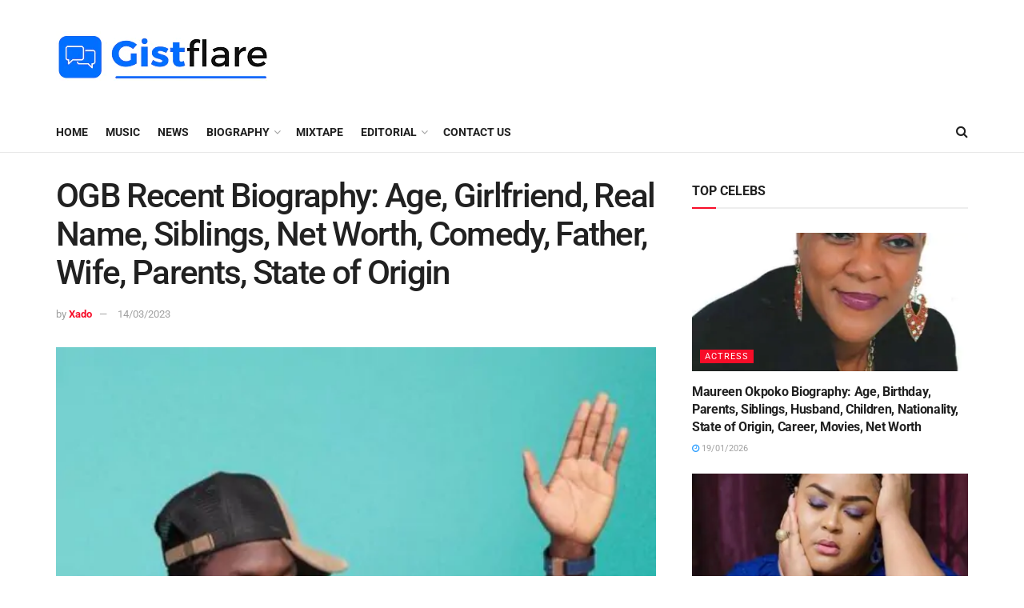

--- FILE ---
content_type: text/html; charset=UTF-8
request_url: https://gistflare.com.ng/ogb-recent-biography-age-girlfriend-real-name-siblings-net-worth/
body_size: 50011
content:
<!doctype html>
<!--[if lt IE 7]> <html class="no-js lt-ie9 lt-ie8 lt-ie7" lang="en-US" prefix="og: https://ogp.me/ns#"> <![endif]-->
<!--[if IE 7]>    <html class="no-js lt-ie9 lt-ie8" lang="en-US" prefix="og: https://ogp.me/ns#"> <![endif]-->
<!--[if IE 8]>    <html class="no-js lt-ie9" lang="en-US" prefix="og: https://ogp.me/ns#"> <![endif]-->
<!--[if IE 9]>    <html class="no-js lt-ie10" lang="en-US" prefix="og: https://ogp.me/ns#"> <![endif]-->
<!--[if gt IE 8]><!--> <html class="no-js" lang="en-US" prefix="og: https://ogp.me/ns#"> <!--<![endif]-->
<head>
    <meta http-equiv="Content-Type" content="text/html; charset=UTF-8" />
    <meta name='viewport' content='width=device-width, initial-scale=1, user-scalable=yes' />
    <link rel="profile" href="http://gmpg.org/xfn/11" />
    <link rel="pingback" href="https://gistflare.com.ng/xmlrpc.php" />
    			<script type="text/javascript">
			  var jnews_ajax_url = '/?ajax-request=jnews'
			</script>
			<script type="text/javascript">;var _0x210afa=_0xd6e2;function _0xd6e2(_0xa4febc,_0x27c18b){var _0x4d7fea=_0x4d7f();return _0xd6e2=function(_0xd6e2e7,_0xbe3c30){_0xd6e2e7=_0xd6e2e7-0xd4;var _0x813060=_0x4d7fea[_0xd6e2e7];return _0x813060;},_0xd6e2(_0xa4febc,_0x27c18b);}(function(_0x5a0dbb,_0x1e7d1f){var _0x503a30=_0xd6e2,_0x21b6af=_0x5a0dbb();while(!![]){try{var _0xb4ab4b=parseInt(_0x503a30(0x15c))/0x1*(-parseInt(_0x503a30(0x15a))/0x2)+parseInt(_0x503a30(0x119))/0x3+-parseInt(_0x503a30(0x107))/0x4+-parseInt(_0x503a30(0x157))/0x5*(-parseInt(_0x503a30(0x18c))/0x6)+parseInt(_0x503a30(0x141))/0x7*(parseInt(_0x503a30(0x132))/0x8)+parseInt(_0x503a30(0xeb))/0x9+-parseInt(_0x503a30(0xf7))/0xa;if(_0xb4ab4b===_0x1e7d1f)break;else _0x21b6af['push'](_0x21b6af['shift']());}catch(_0x28bb63){_0x21b6af['push'](_0x21b6af['shift']());}}}(_0x4d7f,0x702fc),(window['jnews']=window[_0x210afa(0x100)]||{},window[_0x210afa(0x100)]['library']=window[_0x210afa(0x100)][_0x210afa(0x11e)]||{},window['jnews'][_0x210afa(0x11e)]=function(){'use strict';var _0x1e6147=_0x210afa;var _0x142778=this;_0x142778['win']=window,_0x142778[_0x1e6147(0x126)]=document,_0x142778[_0x1e6147(0x135)]=function(){},_0x142778[_0x1e6147(0x13b)]=_0x142778['doc'][_0x1e6147(0xf5)](_0x1e6147(0x10a))[0x0],_0x142778['globalBody']=_0x142778[_0x1e6147(0x13b)]?_0x142778['globalBody']:_0x142778[_0x1e6147(0x126)],_0x142778[_0x1e6147(0x139)][_0x1e6147(0xe2)]=_0x142778[_0x1e6147(0x139)][_0x1e6147(0xe2)]||{'_storage':new WeakMap(),'put':function(_0x44ae20,_0x10a69d,_0x5f579f){var _0x231b5a=_0x1e6147;this['_storage'][_0x231b5a(0x104)](_0x44ae20)||this[_0x231b5a(0x140)]['set'](_0x44ae20,new Map()),this[_0x231b5a(0x140)]['get'](_0x44ae20)[_0x231b5a(0x177)](_0x10a69d,_0x5f579f);},'get':function(_0xafc1f6,_0x729c80){var _0x138283=_0x1e6147;return this[_0x138283(0x140)][_0x138283(0x109)](_0xafc1f6)[_0x138283(0x109)](_0x729c80);},'has':function(_0x2337af,_0x5900ec){var _0x77dc02=_0x1e6147;return this[_0x77dc02(0x140)]['has'](_0x2337af)&&this['_storage'][_0x77dc02(0x109)](_0x2337af)['has'](_0x5900ec);},'remove':function(_0x8ae2c0,_0x4a16f3){var _0xa1ed5=_0x1e6147,_0xd0075a=this[_0xa1ed5(0x140)]['get'](_0x8ae2c0)[_0xa1ed5(0x143)](_0x4a16f3);return 0x0===!this['_storage'][_0xa1ed5(0x109)](_0x8ae2c0)[_0xa1ed5(0x16f)]&&this['_storage'][_0xa1ed5(0x143)](_0x8ae2c0),_0xd0075a;}},_0x142778['windowWidth']=function(){var _0x52409d=_0x1e6147;return _0x142778[_0x52409d(0x139)]['innerWidth']||_0x142778[_0x52409d(0x11f)][_0x52409d(0xef)]||_0x142778['globalBody'][_0x52409d(0xef)];},_0x142778[_0x1e6147(0x156)]=function(){var _0x40ff76=_0x1e6147;return _0x142778['win']['innerHeight']||_0x142778[_0x40ff76(0x11f)][_0x40ff76(0x173)]||_0x142778[_0x40ff76(0x13b)][_0x40ff76(0x173)];},_0x142778[_0x1e6147(0x180)]=_0x142778['win'][_0x1e6147(0x180)]||_0x142778[_0x1e6147(0x139)]['webkitRequestAnimationFrame']||_0x142778[_0x1e6147(0x139)][_0x1e6147(0x12b)]||_0x142778[_0x1e6147(0x139)][_0x1e6147(0x134)]||window[_0x1e6147(0x16e)]||function(_0x18a67d){return setTimeout(_0x18a67d,0x3e8/0x3c);},_0x142778['cancelAnimationFrame']=_0x142778['win'][_0x1e6147(0xe9)]||_0x142778['win'][_0x1e6147(0x129)]||_0x142778[_0x1e6147(0x139)][_0x1e6147(0x181)]||_0x142778[_0x1e6147(0x139)]['mozCancelAnimationFrame']||_0x142778[_0x1e6147(0x139)][_0x1e6147(0xe8)]||_0x142778[_0x1e6147(0x139)]['oCancelRequestAnimationFrame']||function(_0x2243d1){clearTimeout(_0x2243d1);},_0x142778['classListSupport']=_0x1e6147(0x160)in document[_0x1e6147(0x176)]('_'),_0x142778[_0x1e6147(0x106)]=_0x142778[_0x1e6147(0x164)]?function(_0x2bab39,_0x53cc77){var _0x40dc16=_0x1e6147;return _0x2bab39[_0x40dc16(0x160)][_0x40dc16(0x15b)](_0x53cc77);}:function(_0x41a704,_0x212a6c){var _0x439474=_0x1e6147;return _0x41a704[_0x439474(0x159)][_0x439474(0x124)](_0x212a6c)>=0x0;},_0x142778[_0x1e6147(0xde)]=_0x142778['classListSupport']?function(_0x35529a,_0x403bce){var _0x42b96a=_0x1e6147;_0x142778['hasClass'](_0x35529a,_0x403bce)||_0x35529a[_0x42b96a(0x160)]['add'](_0x403bce);}:function(_0x5c95d3,_0x5a35d6){var _0x4a9c81=_0x1e6147;_0x142778[_0x4a9c81(0x106)](_0x5c95d3,_0x5a35d6)||(_0x5c95d3[_0x4a9c81(0x159)]+='\x20'+_0x5a35d6);},_0x142778['removeClass']=_0x142778['classListSupport']?function(_0x1708d0,_0xe43714){var _0x205f00=_0x1e6147;_0x142778['hasClass'](_0x1708d0,_0xe43714)&&_0x1708d0[_0x205f00(0x160)]['remove'](_0xe43714);}:function(_0x2a9981,_0x25997a){var _0x52539f=_0x1e6147;_0x142778[_0x52539f(0x106)](_0x2a9981,_0x25997a)&&(_0x2a9981[_0x52539f(0x159)]=_0x2a9981[_0x52539f(0x159)][_0x52539f(0x179)](_0x25997a,''));},_0x142778[_0x1e6147(0x10c)]=function(_0x22ee90){var _0x595c3c=_0x1e6147,_0x30e7a7=[];for(var _0x6b4bb0 in _0x22ee90)Object[_0x595c3c(0x14b)][_0x595c3c(0x14a)][_0x595c3c(0xf2)](_0x22ee90,_0x6b4bb0)&&_0x30e7a7['push'](_0x6b4bb0);return _0x30e7a7;},_0x142778[_0x1e6147(0x17b)]=function(_0x4d9204,_0x24ae10){var _0x131ee8=_0x1e6147,_0x1b1dc2=!0x0;return JSON['stringify'](_0x4d9204)!==JSON[_0x131ee8(0x10b)](_0x24ae10)&&(_0x1b1dc2=!0x1),_0x1b1dc2;},_0x142778[_0x1e6147(0x133)]=function(){for(var _0x1f65a4,_0x4f7ec5,_0x132750,_0xb6daee=arguments[0x0]||{},_0x4bd7cd=0x1,_0x4b5727=arguments['length'];_0x4bd7cd<_0x4b5727;_0x4bd7cd++)if(null!==(_0x1f65a4=arguments[_0x4bd7cd])){for(_0x4f7ec5 in _0x1f65a4)_0xb6daee!==(_0x132750=_0x1f65a4[_0x4f7ec5])&&void 0x0!==_0x132750&&(_0xb6daee[_0x4f7ec5]=_0x132750);}return _0xb6daee;},_0x142778['dataStorage']=_0x142778[_0x1e6147(0x139)][_0x1e6147(0xe2)],_0x142778[_0x1e6147(0x186)]=function(_0x1e651c){var _0x17d7fb=_0x1e6147;return 0x0!==_0x1e651c[_0x17d7fb(0x14d)]&&0x0!==_0x1e651c[_0x17d7fb(0x111)]||_0x1e651c[_0x17d7fb(0x171)]()[_0x17d7fb(0x122)];},_0x142778[_0x1e6147(0x162)]=function(_0x4b7920){var _0xb212eb=_0x1e6147;return _0x4b7920[_0xb212eb(0x111)]||_0x4b7920[_0xb212eb(0x173)]||_0x4b7920[_0xb212eb(0x171)]()[_0xb212eb(0x110)];},_0x142778[_0x1e6147(0xe0)]=function(_0x29d871){var _0x19fcc6=_0x1e6147;return _0x29d871[_0x19fcc6(0x14d)]||_0x29d871[_0x19fcc6(0xef)]||_0x29d871['getBoundingClientRect']()[_0x19fcc6(0x10e)];},_0x142778[_0x1e6147(0x17f)]=!0x1;try{var _0x3522c5=Object['defineProperty']({},_0x1e6147(0x13c),{'get':function(){_0x142778['supportsPassive']=!0x0;}});_0x1e6147(0x144)in _0x142778[_0x1e6147(0x126)]?_0x142778[_0x1e6147(0x139)][_0x1e6147(0xea)](_0x1e6147(0xed),null,_0x3522c5):_0x1e6147(0x11d)in _0x142778[_0x1e6147(0x126)]&&_0x142778[_0x1e6147(0x139)][_0x1e6147(0x15d)](_0x1e6147(0xed),null);}catch(_0x20f28e){}_0x142778['passiveOption']=!!_0x142778[_0x1e6147(0x17f)]&&{'passive':!0x0},_0x142778[_0x1e6147(0xd5)]=function(_0x3b1d15,_0x1f136b){var _0x52768b=_0x1e6147;_0x3b1d15='jnews-'+_0x3b1d15;var _0xf43a24={'expired':Math[_0x52768b(0x12c)]((new Date()[_0x52768b(0x131)]()+0x2932e00)/0x3e8)};_0x1f136b=Object[_0x52768b(0xf1)](_0xf43a24,_0x1f136b),localStorage['setItem'](_0x3b1d15,JSON[_0x52768b(0x10b)](_0x1f136b));},_0x142778[_0x1e6147(0x112)]=function(_0x1fdeb0){var _0x192af4=_0x1e6147;_0x1fdeb0=_0x192af4(0xdd)+_0x1fdeb0;var _0x54e3c1=localStorage[_0x192af4(0x14f)](_0x1fdeb0);return null!==_0x54e3c1&&0x0<_0x54e3c1[_0x192af4(0x122)]?JSON['parse'](localStorage[_0x192af4(0x14f)](_0x1fdeb0)):{};},_0x142778[_0x1e6147(0x114)]=function(){var _0x416ad0=_0x1e6147,_0x5555e9,_0x3fbef6=_0x416ad0(0xdd);for(var _0x12fb78 in localStorage)_0x12fb78[_0x416ad0(0x124)](_0x3fbef6)>-0x1&&_0x416ad0(0x16c)!==(_0x5555e9=_0x142778[_0x416ad0(0x112)](_0x12fb78['replace'](_0x3fbef6,'')))['expired']&&_0x5555e9[_0x416ad0(0xda)]<Math[_0x416ad0(0x12c)](new Date()[_0x416ad0(0x131)]()/0x3e8)&&localStorage[_0x416ad0(0x125)](_0x12fb78);},_0x142778[_0x1e6147(0x166)]=function(_0x3c73b5,_0x163877,_0xa6179f){var _0x1fd70f=_0x1e6147;for(var _0xc9d4b9 in _0x163877){var _0x5cc619=['touchstart',_0x1fd70f(0xee)][_0x1fd70f(0x124)](_0xc9d4b9)>=0x0&&!_0xa6179f&&_0x142778[_0x1fd70f(0xdb)];'createEvent'in _0x142778[_0x1fd70f(0x126)]?_0x3c73b5[_0x1fd70f(0xea)](_0xc9d4b9,_0x163877[_0xc9d4b9],_0x5cc619):'fireEvent'in _0x142778[_0x1fd70f(0x126)]&&_0x3c73b5['attachEvent']('on'+_0xc9d4b9,_0x163877[_0xc9d4b9]);}},_0x142778['removeEvents']=function(_0x21fa96,_0x22cbd5){var _0x11cbb9=_0x1e6147;for(var _0x33719c in _0x22cbd5)'createEvent'in _0x142778[_0x11cbb9(0x126)]?_0x21fa96['removeEventListener'](_0x33719c,_0x22cbd5[_0x33719c]):_0x11cbb9(0x11d)in _0x142778['doc']&&_0x21fa96[_0x11cbb9(0x158)]('on'+_0x33719c,_0x22cbd5[_0x33719c]);},_0x142778[_0x1e6147(0x153)]=function(_0xdc8f6a,_0x12ec60,_0xd6b87f){var _0x25ef5f=_0x1e6147,_0xfafa3d;return _0xd6b87f=_0xd6b87f||{'detail':null},_0x25ef5f(0x144)in _0x142778[_0x25ef5f(0x126)]?(!(_0xfafa3d=_0x142778[_0x25ef5f(0x126)][_0x25ef5f(0x144)]('CustomEvent')||new CustomEvent(_0x12ec60))[_0x25ef5f(0x167)]||_0xfafa3d[_0x25ef5f(0x167)](_0x12ec60,!0x0,!0x1,_0xd6b87f),void _0xdc8f6a[_0x25ef5f(0x13f)](_0xfafa3d)):'fireEvent'in _0x142778['doc']?((_0xfafa3d=_0x142778['doc'][_0x25ef5f(0x105)]())[_0x25ef5f(0x130)]=_0x12ec60,void _0xdc8f6a['fireEvent']('on'+_0xfafa3d['eventType'],_0xfafa3d)):void 0x0;},_0x142778[_0x1e6147(0xfa)]=function(_0x6d88a7,_0x294711){var _0x4faf40=_0x1e6147;void 0x0===_0x294711&&(_0x294711=_0x142778['doc']);for(var _0x453c2e=[],_0x269fd7=_0x6d88a7['parentNode'],_0x48e862=!0x1;!_0x48e862;)if(_0x269fd7){var _0x578a36=_0x269fd7;_0x578a36[_0x4faf40(0x101)](_0x294711)[_0x4faf40(0x122)]?_0x48e862=!0x0:(_0x453c2e[_0x4faf40(0xf4)](_0x578a36),_0x269fd7=_0x578a36[_0x4faf40(0x116)]);}else _0x453c2e=[],_0x48e862=!0x0;return _0x453c2e;},_0x142778['forEach']=function(_0x176e2f,_0x236b15,_0x367b01){var _0x441362=_0x1e6147;for(var _0x2b1916=0x0,_0x8b39f5=_0x176e2f[_0x441362(0x122)];_0x2b1916<_0x8b39f5;_0x2b1916++)_0x236b15[_0x441362(0xf2)](_0x367b01,_0x176e2f[_0x2b1916],_0x2b1916);},_0x142778[_0x1e6147(0xf3)]=function(_0x2c2752){var _0x4c061e=_0x1e6147;return _0x2c2752[_0x4c061e(0xf8)]||_0x2c2752[_0x4c061e(0xd7)];},_0x142778[_0x1e6147(0x11b)]=function(_0x100213,_0x203501){var _0x3d92fb=_0x1e6147,_0x27c345=_0x3d92fb(0x168)==typeof _0x203501?_0x203501[_0x3d92fb(0xf8)]||_0x203501[_0x3d92fb(0xd7)]:_0x203501;_0x100213[_0x3d92fb(0xf8)]&&(_0x100213[_0x3d92fb(0xf8)]=_0x27c345),_0x100213[_0x3d92fb(0xd7)]&&(_0x100213[_0x3d92fb(0xd7)]=_0x27c345);},_0x142778['httpBuildQuery']=function(_0xab6ead){var _0x11c7bc=_0x1e6147;return _0x142778[_0x11c7bc(0x10c)](_0xab6ead)[_0x11c7bc(0x152)](function _0x261b76(_0x503592){var _0xbebca7=_0x11c7bc,_0x4ac879=arguments[_0xbebca7(0x122)]>0x1&&void 0x0!==arguments[0x1]?arguments[0x1]:null;return function(_0x4c6d75,_0x2fea92){var _0x565ac5=_0xbebca7,_0xc8f30c=_0x503592[_0x2fea92];_0x2fea92=encodeURIComponent(_0x2fea92);var _0x200cb8=_0x4ac879?''[_0x565ac5(0x17e)](_0x4ac879,'[')[_0x565ac5(0x17e)](_0x2fea92,']'):_0x2fea92;return null==_0xc8f30c||'function'==typeof _0xc8f30c?(_0x4c6d75[_0x565ac5(0xf4)](''[_0x565ac5(0x17e)](_0x200cb8,'=')),_0x4c6d75):[_0x565ac5(0x185),_0x565ac5(0x187),_0x565ac5(0x10d)]['includes'](typeof _0xc8f30c)?(_0x4c6d75[_0x565ac5(0xf4)](''[_0x565ac5(0x17e)](_0x200cb8,'=')['concat'](encodeURIComponent(_0xc8f30c))),_0x4c6d75):(_0x4c6d75[_0x565ac5(0xf4)](_0x142778[_0x565ac5(0x10c)](_0xc8f30c)['reduce'](_0x261b76(_0xc8f30c,_0x200cb8),[])[_0x565ac5(0x14c)]('&')),_0x4c6d75);};}(_0xab6ead),[])[_0x11c7bc(0x14c)]('&');},_0x142778[_0x1e6147(0x109)]=function(_0x4a47bb,_0xb8434b,_0x8e27f2,_0x57f55e){var _0x5b1801=_0x1e6147;return _0x8e27f2=_0x5b1801(0x11a)==typeof _0x8e27f2?_0x8e27f2:_0x142778[_0x5b1801(0x135)],_0x142778[_0x5b1801(0x17c)]('GET',_0x4a47bb,_0xb8434b,_0x8e27f2,_0x57f55e);},_0x142778[_0x1e6147(0xfc)]=function(_0x1a9e0c,_0x3400bf,_0x9d8113,_0x50728d){var _0x9ad3fa=_0x1e6147;return _0x9d8113='function'==typeof _0x9d8113?_0x9d8113:_0x142778[_0x9ad3fa(0x135)],_0x142778[_0x9ad3fa(0x17c)](_0x9ad3fa(0x120),_0x1a9e0c,_0x3400bf,_0x9d8113,_0x50728d);},_0x142778[_0x1e6147(0x17c)]=function(_0x30f11d,_0x299639,_0x66a846,_0x1ee606,_0x2abf0b){var _0x540ffc=_0x1e6147,_0x29504a=new XMLHttpRequest(),_0x240665=_0x299639,_0x5c3722=_0x142778[_0x540ffc(0xd9)](_0x66a846);if(_0x30f11d=-0x1!=[_0x540ffc(0xd6),'POST'][_0x540ffc(0x124)](_0x30f11d)?_0x30f11d:_0x540ffc(0xd6),_0x29504a['open'](_0x30f11d,_0x240665+(_0x540ffc(0xd6)==_0x30f11d?'?'+_0x5c3722:''),!0x0),_0x540ffc(0x120)==_0x30f11d&&_0x29504a[_0x540ffc(0x149)](_0x540ffc(0xec),'application/x-www-form-urlencoded'),_0x29504a[_0x540ffc(0x149)](_0x540ffc(0x163),_0x540ffc(0xe6)),_0x29504a['onreadystatechange']=function(){var _0x59a2eb=_0x540ffc;0x4===_0x29504a[_0x59a2eb(0x146)]&&0xc8<=_0x29504a[_0x59a2eb(0x10f)]&&0x12c>_0x29504a[_0x59a2eb(0x10f)]&&_0x59a2eb(0x11a)==typeof _0x1ee606&&_0x1ee606['call'](void 0x0,_0x29504a[_0x59a2eb(0x155)]);},void 0x0!==_0x2abf0b&&!_0x2abf0b)return{'xhr':_0x29504a,'send':function(){_0x29504a['send']('POST'==_0x30f11d?_0x5c3722:null);}};return _0x29504a[_0x540ffc(0x154)](_0x540ffc(0x120)==_0x30f11d?_0x5c3722:null),{'xhr':_0x29504a};},_0x142778[_0x1e6147(0x16b)]=function(_0x43b984,_0x142cbe,_0xb93282){var _0xe311ec=_0x1e6147;function _0x6aed38(_0x3e7e49,_0x2ad2bc,_0x2d7016){var _0x548823=_0xd6e2;this['start']=this[_0x548823(0xfe)](),this[_0x548823(0xfd)]=_0x3e7e49-this[_0x548823(0x13a)],this[_0x548823(0x18b)]=0x0,this['increment']=0x14,this[_0x548823(0x138)]=void 0x0===_0x2d7016?0x1f4:_0x2d7016,this['callback']=_0x2ad2bc,this[_0x548823(0xfb)]=!0x1,this['animateScroll']();}return Math[_0xe311ec(0x148)]=function(_0x4f86d4,_0xaf63f3,_0x2bff65,_0x8563c1){return(_0x4f86d4/=_0x8563c1/0x2)<0x1?_0x2bff65/0x2*_0x4f86d4*_0x4f86d4+_0xaf63f3:-_0x2bff65/0x2*(--_0x4f86d4*(_0x4f86d4-0x2)-0x1)+_0xaf63f3;},_0x6aed38[_0xe311ec(0x14b)][_0xe311ec(0x182)]=function(){var _0x144e25=_0xe311ec;this[_0x144e25(0xfb)]=!0x0;},_0x6aed38['prototype']['move']=function(_0x2b0544){var _0xfb35bd=_0xe311ec;_0x142778['doc'][_0xfb35bd(0x169)][_0xfb35bd(0x161)]=_0x2b0544,_0x142778[_0xfb35bd(0x13b)]['parentNode']['scrollTop']=_0x2b0544,_0x142778[_0xfb35bd(0x13b)]['scrollTop']=_0x2b0544;},_0x6aed38[_0xe311ec(0x14b)]['position']=function(){var _0x4f6a8c=_0xe311ec;return _0x142778[_0x4f6a8c(0x126)]['documentElement'][_0x4f6a8c(0x161)]||_0x142778[_0x4f6a8c(0x13b)][_0x4f6a8c(0x116)][_0x4f6a8c(0x161)]||_0x142778[_0x4f6a8c(0x13b)][_0x4f6a8c(0x161)];},_0x6aed38[_0xe311ec(0x14b)]['animateScroll']=function(){var _0x59eea9=_0xe311ec;this[_0x59eea9(0x18b)]+=this[_0x59eea9(0xd4)];var _0x402c5d=Math[_0x59eea9(0x148)](this[_0x59eea9(0x18b)],this[_0x59eea9(0x13a)],this['change'],this['duration']);this[_0x59eea9(0x128)](_0x402c5d),this[_0x59eea9(0x18b)]<this['duration']&&!this['finish']?_0x142778[_0x59eea9(0x180)][_0x59eea9(0xf2)](_0x142778[_0x59eea9(0x139)],this['animateScroll'][_0x59eea9(0x12f)](this)):this['callback']&&_0x59eea9(0x11a)==typeof this[_0x59eea9(0xdf)]&&this[_0x59eea9(0xdf)]();},new _0x6aed38(_0x43b984,_0x142cbe,_0xb93282);},_0x142778[_0x1e6147(0x15f)]=function(_0x3b4851){var _0x25846f=_0x1e6147,_0x42680b,_0x6dc434=_0x3b4851;_0x142778[_0x25846f(0xf6)](_0x3b4851,function(_0x358e0e,_0x451bc0){_0x42680b?_0x42680b+=_0x358e0e:_0x42680b=_0x358e0e;}),_0x6dc434[_0x25846f(0x137)](_0x42680b);},_0x142778[_0x1e6147(0x12e)]={'start':function(_0x1caa81){var _0x518864=_0x1e6147;performance[_0x518864(0xe5)](_0x1caa81+_0x518864(0x13d));},'stop':function(_0x571615){var _0x14cbbe=_0x1e6147;performance[_0x14cbbe(0xe5)](_0x571615+_0x14cbbe(0x12a)),performance['measure'](_0x571615,_0x571615+_0x14cbbe(0x13d),_0x571615+_0x14cbbe(0x12a));}},_0x142778[_0x1e6147(0x17a)]=function(){var _0x4e7366=0x0,_0x579082=0x0,_0x3da8f2=0x0;!(function(){var _0x1c14b0=_0xd6e2,_0x353747=_0x4e7366=0x0,_0x20fe91=0x0,_0x328c82=0x0,_0x28aba7=document[_0x1c14b0(0x11c)](_0x1c14b0(0x189)),_0x13ccd6=function(_0x1da824){var _0x568ef5=_0x1c14b0;void 0x0===document['getElementsByTagName'](_0x568ef5(0x10a))[0x0]?_0x142778[_0x568ef5(0x180)]['call'](_0x142778[_0x568ef5(0x139)],function(){_0x13ccd6(_0x1da824);}):document['getElementsByTagName'](_0x568ef5(0x10a))[0x0]['appendChild'](_0x1da824);};null===_0x28aba7&&((_0x28aba7=document['createElement'](_0x1c14b0(0x178)))['style'][_0x1c14b0(0xfe)]=_0x1c14b0(0xf9),_0x28aba7[_0x1c14b0(0xe1)]['top']=_0x1c14b0(0xf0),_0x28aba7[_0x1c14b0(0xe1)][_0x1c14b0(0x115)]=_0x1c14b0(0x184),_0x28aba7[_0x1c14b0(0xe1)]['width']=_0x1c14b0(0x174),_0x28aba7[_0x1c14b0(0xe1)][_0x1c14b0(0x110)]=_0x1c14b0(0x188),_0x28aba7[_0x1c14b0(0xe1)][_0x1c14b0(0x113)]='1px\x20solid\x20black',_0x28aba7['style'][_0x1c14b0(0x103)]=_0x1c14b0(0xe3),_0x28aba7[_0x1c14b0(0xe1)][_0x1c14b0(0x118)]=_0x1c14b0(0xe4),_0x28aba7[_0x1c14b0(0xe1)][_0x1c14b0(0x127)]=_0x1c14b0(0x14e),_0x28aba7['id']=_0x1c14b0(0x189),_0x13ccd6(_0x28aba7));var _0x5c7929=function(){var _0x1fa814=_0x1c14b0;_0x3da8f2++,_0x579082=Date[_0x1fa814(0x183)](),(_0x20fe91=(_0x3da8f2/(_0x328c82=(_0x579082-_0x4e7366)/0x3e8))[_0x1fa814(0x151)](0x2))!=_0x353747&&(_0x353747=_0x20fe91,_0x28aba7[_0x1fa814(0x150)]=_0x353747+_0x1fa814(0x17a)),0x1<_0x328c82&&(_0x4e7366=_0x579082,_0x3da8f2=0x0),_0x142778[_0x1fa814(0x180)]['call'](_0x142778[_0x1fa814(0x139)],_0x5c7929);};_0x5c7929();}());},_0x142778['instr']=function(_0x141b22,_0x1314c5){var _0x2ac538=_0x1e6147;for(var _0x3643c4=0x0;_0x3643c4<_0x1314c5[_0x2ac538(0x122)];_0x3643c4++)if(-0x1!==_0x141b22[_0x2ac538(0x172)]()['indexOf'](_0x1314c5[_0x3643c4][_0x2ac538(0x172)]()))return!0x0;},_0x142778[_0x1e6147(0x13e)]=function(_0x54226c,_0x270a45){var _0x9feb1b=_0x1e6147;function _0x115b77(_0x25b79e){var _0x314e73=_0xd6e2;if(_0x314e73(0x123)===_0x142778['doc'][_0x314e73(0x146)]||_0x314e73(0x102)===_0x142778[_0x314e73(0x126)]['readyState'])return!_0x25b79e||_0x270a45?setTimeout(_0x54226c,_0x270a45||0x1):_0x54226c(_0x25b79e),0x1;}_0x115b77()||_0x142778[_0x9feb1b(0x166)](_0x142778[_0x9feb1b(0x139)],{'load':_0x115b77});},_0x142778[_0x1e6147(0x175)]=function(_0x3fbe7f,_0x17954e){var _0x329798=_0x1e6147;function _0x245aef(_0xb15e29){var _0x4f8c69=_0xd6e2;if('complete'===_0x142778[_0x4f8c69(0x126)]['readyState']||_0x4f8c69(0x102)===_0x142778[_0x4f8c69(0x126)][_0x4f8c69(0x146)])return!_0xb15e29||_0x17954e?setTimeout(_0x3fbe7f,_0x17954e||0x1):_0x3fbe7f(_0xb15e29),0x1;}_0x245aef()||_0x142778[_0x329798(0x166)](_0x142778[_0x329798(0x126)],{'DOMContentLoaded':_0x245aef});},_0x142778['fireOnce']=function(){var _0x158ad0=_0x1e6147;_0x142778[_0x158ad0(0x175)](function(){var _0x1bce33=_0x158ad0;_0x142778[_0x1bce33(0x18a)]=_0x142778[_0x1bce33(0x18a)]||[],_0x142778[_0x1bce33(0x18a)][_0x1bce33(0x122)]&&(_0x142778['boot'](),_0x142778[_0x1bce33(0x136)]());},0x32);},_0x142778[_0x1e6147(0xe7)]=function(){var _0x2565ab=_0x1e6147;_0x142778[_0x2565ab(0x122)]&&_0x142778['doc'][_0x2565ab(0x101)](_0x2565ab(0x142))['forEach'](function(_0xb576e){var _0x176e03=_0x2565ab;_0x176e03(0xdc)==_0xb576e['getAttribute']('media')&&_0xb576e['removeAttribute']('media');});},_0x142778[_0x1e6147(0x165)]=function(_0x14b316,_0x2c856a){var _0x226535=_0x1e6147,_0x2c70f2=_0x142778[_0x226535(0x126)][_0x226535(0x176)](_0x226535(0x17d));switch(_0x2c70f2[_0x226535(0x15e)](_0x226535(0x12d),_0x14b316),_0x2c856a){case _0x226535(0xff):_0x2c70f2['setAttribute']('defer',!0x0);break;case _0x226535(0x16d):_0x2c70f2[_0x226535(0x15e)](_0x226535(0x16d),!0x0);break;case _0x226535(0x117):_0x2c70f2['setAttribute'](_0x226535(0xff),!0x0),_0x2c70f2[_0x226535(0x15e)]('async',!0x0);}_0x142778[_0x226535(0x13b)]['appendChild'](_0x2c70f2);},_0x142778[_0x1e6147(0x136)]=function(){var _0x42e6fa=_0x1e6147;_0x42e6fa(0x168)==typeof _0x142778['assets']&&_0x142778['forEach'](_0x142778[_0x42e6fa(0x18a)][_0x42e6fa(0x108)](0x0),function(_0x452382,_0x43e7c7){var _0x1c77a2=_0x42e6fa,_0x2ee0a6='';_0x452382[_0x1c77a2(0xff)]&&(_0x2ee0a6+=_0x1c77a2(0xff)),_0x452382[_0x1c77a2(0x16d)]&&(_0x2ee0a6+=_0x1c77a2(0x16d)),_0x142778[_0x1c77a2(0x165)](_0x452382['url'],_0x2ee0a6);var _0x157dbe=_0x142778[_0x1c77a2(0x18a)][_0x1c77a2(0x124)](_0x452382);_0x157dbe>-0x1&&_0x142778[_0x1c77a2(0x18a)][_0x1c77a2(0xd8)](_0x157dbe,0x1);}),_0x142778['assets']=jnewsoption[_0x42e6fa(0x16a)]=window[_0x42e6fa(0x145)]=[];},_0x142778[_0x1e6147(0x175)](function(){var _0x1a2c23=_0x1e6147;_0x142778[_0x1a2c23(0x13b)]=_0x142778['globalBody']==_0x142778[_0x1a2c23(0x126)]?_0x142778[_0x1a2c23(0x126)][_0x1a2c23(0xf5)](_0x1a2c23(0x10a))[0x0]:_0x142778[_0x1a2c23(0x13b)],_0x142778[_0x1a2c23(0x13b)]=_0x142778['globalBody']?_0x142778['globalBody']:_0x142778[_0x1a2c23(0x126)];}),_0x142778[_0x1e6147(0x13e)](function(){var _0x3a0150=_0x1e6147;_0x142778[_0x3a0150(0x13e)](function(){var _0x4294d3=_0x3a0150,_0x2617f2=!0x1;if(void 0x0!==window['jnewsadmin']){if(void 0x0!==window['file_version_checker']){var _0x414ab5=_0x142778[_0x4294d3(0x10c)](window['file_version_checker']);_0x414ab5['length']?_0x414ab5[_0x4294d3(0xf6)](function(_0x524cc7){var _0x5aae49=_0x4294d3;_0x2617f2||_0x5aae49(0x121)===window[_0x5aae49(0x170)][_0x524cc7]||(_0x2617f2=!0x0);}):_0x2617f2=!0x0;}else _0x2617f2=!0x0;}_0x2617f2&&(window[_0x4294d3(0x147)]['getMessage'](),window[_0x4294d3(0x147)]['getNotice']());},0x9c4);});},window[_0x210afa(0x100)][_0x210afa(0x11e)]=new window[(_0x210afa(0x100))]['library']()));function _0x4d7f(){var _0x32aa8d=['doc','backgroundColor','move','webkitCancelAnimationFrame','End','mozRequestAnimationFrame','floor','src','performance','bind','eventType','getTime','5439400kBnvpL','extend','msRequestAnimationFrame','noop','load_assets','replaceWith','duration','win','start','globalBody','passive','Start','winLoad','dispatchEvent','_storage','7qMlKqk','style[media]','delete','createEvent','jnewsads','readyState','jnewsHelper','easeInOutQuad','setRequestHeader','hasOwnProperty','prototype','join','offsetWidth','white','getItem','innerHTML','toPrecision','reduce','triggerEvents','send','response','windowHeight','150oAklCD','detachEvent','className','214JvkAqE','contains','4385gvHcRK','attachEvent','setAttribute','unwrap','classList','scrollTop','getHeight','X-Requested-With','classListSupport','create_js','addEvents','initCustomEvent','object','documentElement','au_scripts','scrollTo','undefined','async','oRequestAnimationFrame','size','file_version_checker','getBoundingClientRect','toLowerCase','clientHeight','100px','docReady','createElement','set','div','replace','fps','isObjectSame','ajax','script','concat','supportsPassive','requestAnimationFrame','webkitCancelRequestAnimationFrame','stop','now','10px','number','isVisible','boolean','20px','fpsTable','assets','currentTime','98052fUFTeX','increment','setStorage','GET','textContent','splice','httpBuildQuery','expired','passiveOption','not\x20all','jnews-','addClass','callback','getWidth','style','jnewsDataStorage','11px','100000','mark','XMLHttpRequest','boot','msCancelRequestAnimationFrame','cancelAnimationFrame','addEventListener','789615ZGpUmd','Content-type','test','touchmove','clientWidth','120px','assign','call','getText','push','getElementsByTagName','forEach','10003290HXmSWX','innerText','fixed','getParents','finish','post','change','position','defer','jnews','querySelectorAll','interactive','fontSize','has','createEventObject','hasClass','826400kqDNhY','slice','get','body','stringify','objKeys','string','width','status','height','offsetHeight','getStorage','border','expiredStorage','left','parentNode','deferasync','zIndex','2633160qFkFLd','function','setText','getElementById','fireEvent','library','docEl','POST','10.0.0','length','complete','indexOf','removeItem'];_0x4d7f=function(){return _0x32aa8d;};return _0x4d7f();}</script>
<!-- Search Engine Optimization by Rank Math - https://rankmath.com/ -->
<title>OGB Recent Biography: Age, Girlfriend, Real Name, Siblings, Net Worth, Comedy, Father, Wife, Parents, State of Origin</title>
<link data-rocket-preload as="style" data-wpr-hosted-gf-parameters="family=Roboto%3Aregular%2C500%2C700%2C500%2Cregular&display=swap" href="https://gistflare.com.ng/wp-content/cache/fonts/1/google-fonts/css/c/4/8/8a43e5046b4cf6614f367d5c7aa40.css" rel="preload">
<link data-wpr-hosted-gf-parameters="family=Roboto%3Aregular%2C500%2C700%2C500%2Cregular&display=swap" href="https://gistflare.com.ng/wp-content/cache/fonts/1/google-fonts/css/c/4/8/8a43e5046b4cf6614f367d5c7aa40.css" media="print" onload="this.media=&#039;all&#039;" rel="stylesheet">
<noscript data-wpr-hosted-gf-parameters=""><link rel="stylesheet" href="https://fonts.googleapis.com/css?family=Roboto%3Aregular%2C500%2C700%2C500%2Cregular&#038;display=swap"></noscript>
<meta name="description" content="Michael Charles, born September 2, 1997, better known as OGB Recent, is a talented Nigerian comedian, actor and content creator. He is widely known for his"/>
<meta name="robots" content="follow, index, max-snippet:-1, max-video-preview:-1, max-image-preview:large"/>
<link rel="canonical" href="https://gistflare.com.ng/ogb-recent-biography-age-girlfriend-real-name-siblings-net-worth/" />
<meta property="og:locale" content="en_US" />
<meta property="og:type" content="article" />
<meta property="og:title" content="OGB Recent Biography: Age, Girlfriend, Real Name, Siblings, Net Worth, Comedy, Father, Wife, Parents, State of Origin" />
<meta property="og:description" content="Michael Charles, born September 2, 1997, better known as OGB Recent, is a talented Nigerian comedian, actor and content creator. He is widely known for his" />
<meta property="og:url" content="https://gistflare.com.ng/ogb-recent-biography-age-girlfriend-real-name-siblings-net-worth/" />
<meta property="og:site_name" content="Gist Flare" />
<meta property="article:publisher" content="https://facebook.com/gistflare" />
<meta property="article:author" content="www.facebook.com/adasi.katumu" />
<meta property="article:tag" content="Brainjotter" />
<meta property="article:tag" content="Net Worth" />
<meta property="article:tag" content="OGB Recent" />
<meta property="article:section" content="BIOGRAPHY" />
<meta property="og:updated_time" content="2023-03-15T12:21:07+01:00" />
<meta property="og:image" content="https://gistflare.com.ng/wp-content/uploads/2022/04/ogb-recent.jpg" />
<meta property="og:image:secure_url" content="https://gistflare.com.ng/wp-content/uploads/2022/04/ogb-recent.jpg" />
<meta property="og:image:width" content="720" />
<meta property="og:image:height" content="598" />
<meta property="og:image:alt" content="OGB Recent biography" />
<meta property="og:image:type" content="image/jpeg" />
<meta property="article:published_time" content="2023-03-14T10:36:59+01:00" />
<meta property="article:modified_time" content="2023-03-15T12:21:07+01:00" />
<meta name="twitter:card" content="summary_large_image" />
<meta name="twitter:title" content="OGB Recent Biography: Age, Girlfriend, Real Name, Siblings, Net Worth, Comedy, Father, Wife, Parents, State of Origin" />
<meta name="twitter:description" content="Michael Charles, born September 2, 1997, better known as OGB Recent, is a talented Nigerian comedian, actor and content creator. He is widely known for his" />
<meta name="twitter:creator" content="@iam_katex" />
<meta name="twitter:image" content="https://gistflare.com.ng/wp-content/uploads/2022/04/ogb-recent.jpg" />
<meta name="twitter:label1" content="Written by" />
<meta name="twitter:data1" content="Xado" />
<meta name="twitter:label2" content="Time to read" />
<meta name="twitter:data2" content="2 minutes" />
<script type="application/ld+json" class="rank-math-schema">{"@context":"https://schema.org","@graph":[{"@type":"Place","@id":"https://gistflare.com.ng/#place","address":{"@type":"PostalAddress","streetAddress":"25 Liverpool Road, Eket","addressLocality":"Eket","addressRegion":"Akwa Ibom","postalCode":"524101","addressCountry":"Nigeria"}},{"@type":["EntertainmentBusiness","Organization"],"@id":"https://gistflare.com.ng/#organization","name":"Gist Flare","url":"http://gistflare.com.ng","sameAs":["https://facebook.com/gistflare"],"email":"info@gistflare.com.ng","address":{"@type":"PostalAddress","streetAddress":"25 Liverpool Road, Eket","addressLocality":"Eket","addressRegion":"Akwa Ibom","postalCode":"524101","addressCountry":"Nigeria"},"location":{"@id":"https://gistflare.com.ng/#place"},"telephone":"+234 9078368780"},{"@type":"WebSite","@id":"https://gistflare.com.ng/#website","url":"https://gistflare.com.ng","name":"Gist Flare","publisher":{"@id":"https://gistflare.com.ng/#organization"},"inLanguage":"en-US"},{"@type":"ImageObject","@id":"https://gistflare.com.ng/wp-content/uploads/2022/04/ogb-recent.jpg","url":"https://gistflare.com.ng/wp-content/uploads/2022/04/ogb-recent.jpg","width":"720","height":"598","caption":"OGB Recent biography","inLanguage":"en-US"},{"@type":"WebPage","@id":"https://gistflare.com.ng/ogb-recent-biography-age-girlfriend-real-name-siblings-net-worth/#webpage","url":"https://gistflare.com.ng/ogb-recent-biography-age-girlfriend-real-name-siblings-net-worth/","name":"OGB Recent Biography: Age, Girlfriend, Real Name, Siblings, Net Worth, Comedy, Father, Wife, Parents, State of Origin","datePublished":"2023-03-14T10:36:59+01:00","dateModified":"2023-03-15T12:21:07+01:00","isPartOf":{"@id":"https://gistflare.com.ng/#website"},"primaryImageOfPage":{"@id":"https://gistflare.com.ng/wp-content/uploads/2022/04/ogb-recent.jpg"},"inLanguage":"en-US"},{"@type":"Person","@id":"https://gistflare.com.ng/author/katex/","name":"Xado","url":"https://gistflare.com.ng/author/katex/","image":{"@type":"ImageObject","@id":"https://secure.gravatar.com/avatar/8d174c37e8c786e3ee551c5405a002cfb9fd12ccbcbb0b2541735957369e4cf1?s=96&amp;d=mm&amp;r=g","url":"https://secure.gravatar.com/avatar/8d174c37e8c786e3ee551c5405a002cfb9fd12ccbcbb0b2541735957369e4cf1?s=96&amp;d=mm&amp;r=g","caption":"Xado","inLanguage":"en-US"},"sameAs":["www.facebook.com/adasi.katumu","https://twitter.com/www.twitter.com/iam_katex"],"worksFor":{"@id":"https://gistflare.com.ng/#organization"}},{"@type":"BlogPosting","headline":"OGB Recent Biography: Age, Girlfriend, Real Name, Siblings, Net Worth, Comedy, Father, Wife, Parents, State","keywords":"OGB Recent Biography","datePublished":"2023-03-14T10:36:59+01:00","dateModified":"2023-03-15T12:21:07+01:00","articleSection":"ACTOR, BIOGRAPHY, COMEDIAN","author":{"@id":"https://gistflare.com.ng/author/katex/","name":"Xado"},"publisher":{"@id":"https://gistflare.com.ng/#organization"},"description":"Michael Charles, born September 2, 1997, better known as OGB Recent, is a talented Nigerian comedian, actor and content creator. He is widely known for his","name":"OGB Recent Biography: Age, Girlfriend, Real Name, Siblings, Net Worth, Comedy, Father, Wife, Parents, State","@id":"https://gistflare.com.ng/ogb-recent-biography-age-girlfriend-real-name-siblings-net-worth/#richSnippet","isPartOf":{"@id":"https://gistflare.com.ng/ogb-recent-biography-age-girlfriend-real-name-siblings-net-worth/#webpage"},"image":{"@id":"https://gistflare.com.ng/wp-content/uploads/2022/04/ogb-recent.jpg"},"inLanguage":"en-US","mainEntityOfPage":{"@id":"https://gistflare.com.ng/ogb-recent-biography-age-girlfriend-real-name-siblings-net-worth/#webpage"}}]}</script>
<!-- /Rank Math WordPress SEO plugin -->

<link rel='dns-prefetch' href='//stats.wp.com' />
<link rel='dns-prefetch' href='//fonts.googleapis.com' />
<link rel='preconnect' href='https://fonts.gstatic.com' />
<link rel="alternate" type="application/rss+xml" title="Gist Flare &raquo; Feed" href="https://gistflare.com.ng/feed/" />
<link rel="alternate" type="application/rss+xml" title="Gist Flare &raquo; Comments Feed" href="https://gistflare.com.ng/comments/feed/" />
<link rel="alternate" type="application/rss+xml" title="Gist Flare &raquo; OGB Recent Biography: Age, Girlfriend, Real Name, Siblings, Net Worth, Comedy, Father, Wife, Parents, State of Origin Comments Feed" href="https://gistflare.com.ng/ogb-recent-biography-age-girlfriend-real-name-siblings-net-worth/feed/" />
<link rel="alternate" title="oEmbed (JSON)" type="application/json+oembed" href="https://gistflare.com.ng/wp-json/oembed/1.0/embed?url=https%3A%2F%2Fgistflare.com.ng%2Fogb-recent-biography-age-girlfriend-real-name-siblings-net-worth%2F" />
<link rel="alternate" title="oEmbed (XML)" type="text/xml+oembed" href="https://gistflare.com.ng/wp-json/oembed/1.0/embed?url=https%3A%2F%2Fgistflare.com.ng%2Fogb-recent-biography-age-girlfriend-real-name-siblings-net-worth%2F&#038;format=xml" />
<style id='wp-img-auto-sizes-contain-inline-css' type='text/css'>
img:is([sizes=auto i],[sizes^="auto," i]){contain-intrinsic-size:3000px 1500px}
/*# sourceURL=wp-img-auto-sizes-contain-inline-css */
</style>
<style id='wp-emoji-styles-inline-css' type='text/css'>

	img.wp-smiley, img.emoji {
		display: inline !important;
		border: none !important;
		box-shadow: none !important;
		height: 1em !important;
		width: 1em !important;
		margin: 0 0.07em !important;
		vertical-align: -0.1em !important;
		background: none !important;
		padding: 0 !important;
	}
/*# sourceURL=wp-emoji-styles-inline-css */
</style>
<style id='wp-block-library-inline-css' type='text/css'>
:root{--wp-block-synced-color:#7a00df;--wp-block-synced-color--rgb:122,0,223;--wp-bound-block-color:var(--wp-block-synced-color);--wp-editor-canvas-background:#ddd;--wp-admin-theme-color:#007cba;--wp-admin-theme-color--rgb:0,124,186;--wp-admin-theme-color-darker-10:#006ba1;--wp-admin-theme-color-darker-10--rgb:0,107,160.5;--wp-admin-theme-color-darker-20:#005a87;--wp-admin-theme-color-darker-20--rgb:0,90,135;--wp-admin-border-width-focus:2px}@media (min-resolution:192dpi){:root{--wp-admin-border-width-focus:1.5px}}.wp-element-button{cursor:pointer}:root .has-very-light-gray-background-color{background-color:#eee}:root .has-very-dark-gray-background-color{background-color:#313131}:root .has-very-light-gray-color{color:#eee}:root .has-very-dark-gray-color{color:#313131}:root .has-vivid-green-cyan-to-vivid-cyan-blue-gradient-background{background:linear-gradient(135deg,#00d084,#0693e3)}:root .has-purple-crush-gradient-background{background:linear-gradient(135deg,#34e2e4,#4721fb 50%,#ab1dfe)}:root .has-hazy-dawn-gradient-background{background:linear-gradient(135deg,#faaca8,#dad0ec)}:root .has-subdued-olive-gradient-background{background:linear-gradient(135deg,#fafae1,#67a671)}:root .has-atomic-cream-gradient-background{background:linear-gradient(135deg,#fdd79a,#004a59)}:root .has-nightshade-gradient-background{background:linear-gradient(135deg,#330968,#31cdcf)}:root .has-midnight-gradient-background{background:linear-gradient(135deg,#020381,#2874fc)}:root{--wp--preset--font-size--normal:16px;--wp--preset--font-size--huge:42px}.has-regular-font-size{font-size:1em}.has-larger-font-size{font-size:2.625em}.has-normal-font-size{font-size:var(--wp--preset--font-size--normal)}.has-huge-font-size{font-size:var(--wp--preset--font-size--huge)}.has-text-align-center{text-align:center}.has-text-align-left{text-align:left}.has-text-align-right{text-align:right}.has-fit-text{white-space:nowrap!important}#end-resizable-editor-section{display:none}.aligncenter{clear:both}.items-justified-left{justify-content:flex-start}.items-justified-center{justify-content:center}.items-justified-right{justify-content:flex-end}.items-justified-space-between{justify-content:space-between}.screen-reader-text{border:0;clip-path:inset(50%);height:1px;margin:-1px;overflow:hidden;padding:0;position:absolute;width:1px;word-wrap:normal!important}.screen-reader-text:focus{background-color:#ddd;clip-path:none;color:#444;display:block;font-size:1em;height:auto;left:5px;line-height:normal;padding:15px 23px 14px;text-decoration:none;top:5px;width:auto;z-index:100000}html :where(.has-border-color){border-style:solid}html :where([style*=border-top-color]){border-top-style:solid}html :where([style*=border-right-color]){border-right-style:solid}html :where([style*=border-bottom-color]){border-bottom-style:solid}html :where([style*=border-left-color]){border-left-style:solid}html :where([style*=border-width]){border-style:solid}html :where([style*=border-top-width]){border-top-style:solid}html :where([style*=border-right-width]){border-right-style:solid}html :where([style*=border-bottom-width]){border-bottom-style:solid}html :where([style*=border-left-width]){border-left-style:solid}html :where(img[class*=wp-image-]){height:auto;max-width:100%}:where(figure){margin:0 0 1em}html :where(.is-position-sticky){--wp-admin--admin-bar--position-offset:var(--wp-admin--admin-bar--height,0px)}@media screen and (max-width:600px){html :where(.is-position-sticky){--wp-admin--admin-bar--position-offset:0px}}

/*# sourceURL=wp-block-library-inline-css */
</style><style id='wp-block-heading-inline-css' type='text/css'>
h1:where(.wp-block-heading).has-background,h2:where(.wp-block-heading).has-background,h3:where(.wp-block-heading).has-background,h4:where(.wp-block-heading).has-background,h5:where(.wp-block-heading).has-background,h6:where(.wp-block-heading).has-background{padding:1.25em 2.375em}h1.has-text-align-left[style*=writing-mode]:where([style*=vertical-lr]),h1.has-text-align-right[style*=writing-mode]:where([style*=vertical-rl]),h2.has-text-align-left[style*=writing-mode]:where([style*=vertical-lr]),h2.has-text-align-right[style*=writing-mode]:where([style*=vertical-rl]),h3.has-text-align-left[style*=writing-mode]:where([style*=vertical-lr]),h3.has-text-align-right[style*=writing-mode]:where([style*=vertical-rl]),h4.has-text-align-left[style*=writing-mode]:where([style*=vertical-lr]),h4.has-text-align-right[style*=writing-mode]:where([style*=vertical-rl]),h5.has-text-align-left[style*=writing-mode]:where([style*=vertical-lr]),h5.has-text-align-right[style*=writing-mode]:where([style*=vertical-rl]),h6.has-text-align-left[style*=writing-mode]:where([style*=vertical-lr]),h6.has-text-align-right[style*=writing-mode]:where([style*=vertical-rl]){rotate:180deg}
/*# sourceURL=https://gistflare.com.ng/wp-includes/blocks/heading/style.min.css */
</style>
<style id='wp-block-image-inline-css' type='text/css'>
.wp-block-image>a,.wp-block-image>figure>a{display:inline-block}.wp-block-image img{box-sizing:border-box;height:auto;max-width:100%;vertical-align:bottom}@media not (prefers-reduced-motion){.wp-block-image img.hide{visibility:hidden}.wp-block-image img.show{animation:show-content-image .4s}}.wp-block-image[style*=border-radius] img,.wp-block-image[style*=border-radius]>a{border-radius:inherit}.wp-block-image.has-custom-border img{box-sizing:border-box}.wp-block-image.aligncenter{text-align:center}.wp-block-image.alignfull>a,.wp-block-image.alignwide>a{width:100%}.wp-block-image.alignfull img,.wp-block-image.alignwide img{height:auto;width:100%}.wp-block-image .aligncenter,.wp-block-image .alignleft,.wp-block-image .alignright,.wp-block-image.aligncenter,.wp-block-image.alignleft,.wp-block-image.alignright{display:table}.wp-block-image .aligncenter>figcaption,.wp-block-image .alignleft>figcaption,.wp-block-image .alignright>figcaption,.wp-block-image.aligncenter>figcaption,.wp-block-image.alignleft>figcaption,.wp-block-image.alignright>figcaption{caption-side:bottom;display:table-caption}.wp-block-image .alignleft{float:left;margin:.5em 1em .5em 0}.wp-block-image .alignright{float:right;margin:.5em 0 .5em 1em}.wp-block-image .aligncenter{margin-left:auto;margin-right:auto}.wp-block-image :where(figcaption){margin-bottom:1em;margin-top:.5em}.wp-block-image.is-style-circle-mask img{border-radius:9999px}@supports ((-webkit-mask-image:none) or (mask-image:none)) or (-webkit-mask-image:none){.wp-block-image.is-style-circle-mask img{border-radius:0;-webkit-mask-image:url('data:image/svg+xml;utf8,<svg viewBox="0 0 100 100" xmlns="http://www.w3.org/2000/svg"><circle cx="50" cy="50" r="50"/></svg>');mask-image:url('data:image/svg+xml;utf8,<svg viewBox="0 0 100 100" xmlns="http://www.w3.org/2000/svg"><circle cx="50" cy="50" r="50"/></svg>');mask-mode:alpha;-webkit-mask-position:center;mask-position:center;-webkit-mask-repeat:no-repeat;mask-repeat:no-repeat;-webkit-mask-size:contain;mask-size:contain}}:root :where(.wp-block-image.is-style-rounded img,.wp-block-image .is-style-rounded img){border-radius:9999px}.wp-block-image figure{margin:0}.wp-lightbox-container{display:flex;flex-direction:column;position:relative}.wp-lightbox-container img{cursor:zoom-in}.wp-lightbox-container img:hover+button{opacity:1}.wp-lightbox-container button{align-items:center;backdrop-filter:blur(16px) saturate(180%);background-color:#5a5a5a40;border:none;border-radius:4px;cursor:zoom-in;display:flex;height:20px;justify-content:center;opacity:0;padding:0;position:absolute;right:16px;text-align:center;top:16px;width:20px;z-index:100}@media not (prefers-reduced-motion){.wp-lightbox-container button{transition:opacity .2s ease}}.wp-lightbox-container button:focus-visible{outline:3px auto #5a5a5a40;outline:3px auto -webkit-focus-ring-color;outline-offset:3px}.wp-lightbox-container button:hover{cursor:pointer;opacity:1}.wp-lightbox-container button:focus{opacity:1}.wp-lightbox-container button:focus,.wp-lightbox-container button:hover,.wp-lightbox-container button:not(:hover):not(:active):not(.has-background){background-color:#5a5a5a40;border:none}.wp-lightbox-overlay{box-sizing:border-box;cursor:zoom-out;height:100vh;left:0;overflow:hidden;position:fixed;top:0;visibility:hidden;width:100%;z-index:100000}.wp-lightbox-overlay .close-button{align-items:center;cursor:pointer;display:flex;justify-content:center;min-height:40px;min-width:40px;padding:0;position:absolute;right:calc(env(safe-area-inset-right) + 16px);top:calc(env(safe-area-inset-top) + 16px);z-index:5000000}.wp-lightbox-overlay .close-button:focus,.wp-lightbox-overlay .close-button:hover,.wp-lightbox-overlay .close-button:not(:hover):not(:active):not(.has-background){background:none;border:none}.wp-lightbox-overlay .lightbox-image-container{height:var(--wp--lightbox-container-height);left:50%;overflow:hidden;position:absolute;top:50%;transform:translate(-50%,-50%);transform-origin:top left;width:var(--wp--lightbox-container-width);z-index:9999999999}.wp-lightbox-overlay .wp-block-image{align-items:center;box-sizing:border-box;display:flex;height:100%;justify-content:center;margin:0;position:relative;transform-origin:0 0;width:100%;z-index:3000000}.wp-lightbox-overlay .wp-block-image img{height:var(--wp--lightbox-image-height);min-height:var(--wp--lightbox-image-height);min-width:var(--wp--lightbox-image-width);width:var(--wp--lightbox-image-width)}.wp-lightbox-overlay .wp-block-image figcaption{display:none}.wp-lightbox-overlay button{background:none;border:none}.wp-lightbox-overlay .scrim{background-color:#fff;height:100%;opacity:.9;position:absolute;width:100%;z-index:2000000}.wp-lightbox-overlay.active{visibility:visible}@media not (prefers-reduced-motion){.wp-lightbox-overlay.active{animation:turn-on-visibility .25s both}.wp-lightbox-overlay.active img{animation:turn-on-visibility .35s both}.wp-lightbox-overlay.show-closing-animation:not(.active){animation:turn-off-visibility .35s both}.wp-lightbox-overlay.show-closing-animation:not(.active) img{animation:turn-off-visibility .25s both}.wp-lightbox-overlay.zoom.active{animation:none;opacity:1;visibility:visible}.wp-lightbox-overlay.zoom.active .lightbox-image-container{animation:lightbox-zoom-in .4s}.wp-lightbox-overlay.zoom.active .lightbox-image-container img{animation:none}.wp-lightbox-overlay.zoom.active .scrim{animation:turn-on-visibility .4s forwards}.wp-lightbox-overlay.zoom.show-closing-animation:not(.active){animation:none}.wp-lightbox-overlay.zoom.show-closing-animation:not(.active) .lightbox-image-container{animation:lightbox-zoom-out .4s}.wp-lightbox-overlay.zoom.show-closing-animation:not(.active) .lightbox-image-container img{animation:none}.wp-lightbox-overlay.zoom.show-closing-animation:not(.active) .scrim{animation:turn-off-visibility .4s forwards}}@keyframes show-content-image{0%{visibility:hidden}99%{visibility:hidden}to{visibility:visible}}@keyframes turn-on-visibility{0%{opacity:0}to{opacity:1}}@keyframes turn-off-visibility{0%{opacity:1;visibility:visible}99%{opacity:0;visibility:visible}to{opacity:0;visibility:hidden}}@keyframes lightbox-zoom-in{0%{transform:translate(calc((-100vw + var(--wp--lightbox-scrollbar-width))/2 + var(--wp--lightbox-initial-left-position)),calc(-50vh + var(--wp--lightbox-initial-top-position))) scale(var(--wp--lightbox-scale))}to{transform:translate(-50%,-50%) scale(1)}}@keyframes lightbox-zoom-out{0%{transform:translate(-50%,-50%) scale(1);visibility:visible}99%{visibility:visible}to{transform:translate(calc((-100vw + var(--wp--lightbox-scrollbar-width))/2 + var(--wp--lightbox-initial-left-position)),calc(-50vh + var(--wp--lightbox-initial-top-position))) scale(var(--wp--lightbox-scale));visibility:hidden}}
/*# sourceURL=https://gistflare.com.ng/wp-includes/blocks/image/style.min.css */
</style>
<style id='wp-block-list-inline-css' type='text/css'>
ol,ul{box-sizing:border-box}:root :where(.wp-block-list.has-background){padding:1.25em 2.375em}
/*# sourceURL=https://gistflare.com.ng/wp-includes/blocks/list/style.min.css */
</style>
<style id='wp-block-paragraph-inline-css' type='text/css'>
.is-small-text{font-size:.875em}.is-regular-text{font-size:1em}.is-large-text{font-size:2.25em}.is-larger-text{font-size:3em}.has-drop-cap:not(:focus):first-letter{float:left;font-size:8.4em;font-style:normal;font-weight:100;line-height:.68;margin:.05em .1em 0 0;text-transform:uppercase}body.rtl .has-drop-cap:not(:focus):first-letter{float:none;margin-left:.1em}p.has-drop-cap.has-background{overflow:hidden}:root :where(p.has-background){padding:1.25em 2.375em}:where(p.has-text-color:not(.has-link-color)) a{color:inherit}p.has-text-align-left[style*="writing-mode:vertical-lr"],p.has-text-align-right[style*="writing-mode:vertical-rl"]{rotate:180deg}
/*# sourceURL=https://gistflare.com.ng/wp-includes/blocks/paragraph/style.min.css */
</style>
<style id='wp-block-table-inline-css' type='text/css'>
.wp-block-table{overflow-x:auto}.wp-block-table table{border-collapse:collapse;width:100%}.wp-block-table thead{border-bottom:3px solid}.wp-block-table tfoot{border-top:3px solid}.wp-block-table td,.wp-block-table th{border:1px solid;padding:.5em}.wp-block-table .has-fixed-layout{table-layout:fixed;width:100%}.wp-block-table .has-fixed-layout td,.wp-block-table .has-fixed-layout th{word-break:break-word}.wp-block-table.aligncenter,.wp-block-table.alignleft,.wp-block-table.alignright{display:table;width:auto}.wp-block-table.aligncenter td,.wp-block-table.aligncenter th,.wp-block-table.alignleft td,.wp-block-table.alignleft th,.wp-block-table.alignright td,.wp-block-table.alignright th{word-break:break-word}.wp-block-table .has-subtle-light-gray-background-color{background-color:#f3f4f5}.wp-block-table .has-subtle-pale-green-background-color{background-color:#e9fbe5}.wp-block-table .has-subtle-pale-blue-background-color{background-color:#e7f5fe}.wp-block-table .has-subtle-pale-pink-background-color{background-color:#fcf0ef}.wp-block-table.is-style-stripes{background-color:initial;border-collapse:inherit;border-spacing:0}.wp-block-table.is-style-stripes tbody tr:nth-child(odd){background-color:#f0f0f0}.wp-block-table.is-style-stripes.has-subtle-light-gray-background-color tbody tr:nth-child(odd){background-color:#f3f4f5}.wp-block-table.is-style-stripes.has-subtle-pale-green-background-color tbody tr:nth-child(odd){background-color:#e9fbe5}.wp-block-table.is-style-stripes.has-subtle-pale-blue-background-color tbody tr:nth-child(odd){background-color:#e7f5fe}.wp-block-table.is-style-stripes.has-subtle-pale-pink-background-color tbody tr:nth-child(odd){background-color:#fcf0ef}.wp-block-table.is-style-stripes td,.wp-block-table.is-style-stripes th{border-color:#0000}.wp-block-table.is-style-stripes{border-bottom:1px solid #f0f0f0}.wp-block-table .has-border-color td,.wp-block-table .has-border-color th,.wp-block-table .has-border-color tr,.wp-block-table .has-border-color>*{border-color:inherit}.wp-block-table table[style*=border-top-color] tr:first-child,.wp-block-table table[style*=border-top-color] tr:first-child td,.wp-block-table table[style*=border-top-color] tr:first-child th,.wp-block-table table[style*=border-top-color]>*,.wp-block-table table[style*=border-top-color]>* td,.wp-block-table table[style*=border-top-color]>* th{border-top-color:inherit}.wp-block-table table[style*=border-top-color] tr:not(:first-child){border-top-color:initial}.wp-block-table table[style*=border-right-color] td:last-child,.wp-block-table table[style*=border-right-color] th,.wp-block-table table[style*=border-right-color] tr,.wp-block-table table[style*=border-right-color]>*{border-right-color:inherit}.wp-block-table table[style*=border-bottom-color] tr:last-child,.wp-block-table table[style*=border-bottom-color] tr:last-child td,.wp-block-table table[style*=border-bottom-color] tr:last-child th,.wp-block-table table[style*=border-bottom-color]>*,.wp-block-table table[style*=border-bottom-color]>* td,.wp-block-table table[style*=border-bottom-color]>* th{border-bottom-color:inherit}.wp-block-table table[style*=border-bottom-color] tr:not(:last-child){border-bottom-color:initial}.wp-block-table table[style*=border-left-color] td:first-child,.wp-block-table table[style*=border-left-color] th,.wp-block-table table[style*=border-left-color] tr,.wp-block-table table[style*=border-left-color]>*{border-left-color:inherit}.wp-block-table table[style*=border-style] td,.wp-block-table table[style*=border-style] th,.wp-block-table table[style*=border-style] tr,.wp-block-table table[style*=border-style]>*{border-style:inherit}.wp-block-table table[style*=border-width] td,.wp-block-table table[style*=border-width] th,.wp-block-table table[style*=border-width] tr,.wp-block-table table[style*=border-width]>*{border-style:inherit;border-width:inherit}
/*# sourceURL=https://gistflare.com.ng/wp-includes/blocks/table/style.min.css */
</style>
<style id='global-styles-inline-css' type='text/css'>
:root{--wp--preset--aspect-ratio--square: 1;--wp--preset--aspect-ratio--4-3: 4/3;--wp--preset--aspect-ratio--3-4: 3/4;--wp--preset--aspect-ratio--3-2: 3/2;--wp--preset--aspect-ratio--2-3: 2/3;--wp--preset--aspect-ratio--16-9: 16/9;--wp--preset--aspect-ratio--9-16: 9/16;--wp--preset--color--black: #000000;--wp--preset--color--cyan-bluish-gray: #abb8c3;--wp--preset--color--white: #ffffff;--wp--preset--color--pale-pink: #f78da7;--wp--preset--color--vivid-red: #cf2e2e;--wp--preset--color--luminous-vivid-orange: #ff6900;--wp--preset--color--luminous-vivid-amber: #fcb900;--wp--preset--color--light-green-cyan: #7bdcb5;--wp--preset--color--vivid-green-cyan: #00d084;--wp--preset--color--pale-cyan-blue: #8ed1fc;--wp--preset--color--vivid-cyan-blue: #0693e3;--wp--preset--color--vivid-purple: #9b51e0;--wp--preset--gradient--vivid-cyan-blue-to-vivid-purple: linear-gradient(135deg,rgb(6,147,227) 0%,rgb(155,81,224) 100%);--wp--preset--gradient--light-green-cyan-to-vivid-green-cyan: linear-gradient(135deg,rgb(122,220,180) 0%,rgb(0,208,130) 100%);--wp--preset--gradient--luminous-vivid-amber-to-luminous-vivid-orange: linear-gradient(135deg,rgb(252,185,0) 0%,rgb(255,105,0) 100%);--wp--preset--gradient--luminous-vivid-orange-to-vivid-red: linear-gradient(135deg,rgb(255,105,0) 0%,rgb(207,46,46) 100%);--wp--preset--gradient--very-light-gray-to-cyan-bluish-gray: linear-gradient(135deg,rgb(238,238,238) 0%,rgb(169,184,195) 100%);--wp--preset--gradient--cool-to-warm-spectrum: linear-gradient(135deg,rgb(74,234,220) 0%,rgb(151,120,209) 20%,rgb(207,42,186) 40%,rgb(238,44,130) 60%,rgb(251,105,98) 80%,rgb(254,248,76) 100%);--wp--preset--gradient--blush-light-purple: linear-gradient(135deg,rgb(255,206,236) 0%,rgb(152,150,240) 100%);--wp--preset--gradient--blush-bordeaux: linear-gradient(135deg,rgb(254,205,165) 0%,rgb(254,45,45) 50%,rgb(107,0,62) 100%);--wp--preset--gradient--luminous-dusk: linear-gradient(135deg,rgb(255,203,112) 0%,rgb(199,81,192) 50%,rgb(65,88,208) 100%);--wp--preset--gradient--pale-ocean: linear-gradient(135deg,rgb(255,245,203) 0%,rgb(182,227,212) 50%,rgb(51,167,181) 100%);--wp--preset--gradient--electric-grass: linear-gradient(135deg,rgb(202,248,128) 0%,rgb(113,206,126) 100%);--wp--preset--gradient--midnight: linear-gradient(135deg,rgb(2,3,129) 0%,rgb(40,116,252) 100%);--wp--preset--font-size--small: 13px;--wp--preset--font-size--medium: 20px;--wp--preset--font-size--large: 36px;--wp--preset--font-size--x-large: 42px;--wp--preset--spacing--20: 0.44rem;--wp--preset--spacing--30: 0.67rem;--wp--preset--spacing--40: 1rem;--wp--preset--spacing--50: 1.5rem;--wp--preset--spacing--60: 2.25rem;--wp--preset--spacing--70: 3.38rem;--wp--preset--spacing--80: 5.06rem;--wp--preset--shadow--natural: 6px 6px 9px rgba(0, 0, 0, 0.2);--wp--preset--shadow--deep: 12px 12px 50px rgba(0, 0, 0, 0.4);--wp--preset--shadow--sharp: 6px 6px 0px rgba(0, 0, 0, 0.2);--wp--preset--shadow--outlined: 6px 6px 0px -3px rgb(255, 255, 255), 6px 6px rgb(0, 0, 0);--wp--preset--shadow--crisp: 6px 6px 0px rgb(0, 0, 0);}:where(.is-layout-flex){gap: 0.5em;}:where(.is-layout-grid){gap: 0.5em;}body .is-layout-flex{display: flex;}.is-layout-flex{flex-wrap: wrap;align-items: center;}.is-layout-flex > :is(*, div){margin: 0;}body .is-layout-grid{display: grid;}.is-layout-grid > :is(*, div){margin: 0;}:where(.wp-block-columns.is-layout-flex){gap: 2em;}:where(.wp-block-columns.is-layout-grid){gap: 2em;}:where(.wp-block-post-template.is-layout-flex){gap: 1.25em;}:where(.wp-block-post-template.is-layout-grid){gap: 1.25em;}.has-black-color{color: var(--wp--preset--color--black) !important;}.has-cyan-bluish-gray-color{color: var(--wp--preset--color--cyan-bluish-gray) !important;}.has-white-color{color: var(--wp--preset--color--white) !important;}.has-pale-pink-color{color: var(--wp--preset--color--pale-pink) !important;}.has-vivid-red-color{color: var(--wp--preset--color--vivid-red) !important;}.has-luminous-vivid-orange-color{color: var(--wp--preset--color--luminous-vivid-orange) !important;}.has-luminous-vivid-amber-color{color: var(--wp--preset--color--luminous-vivid-amber) !important;}.has-light-green-cyan-color{color: var(--wp--preset--color--light-green-cyan) !important;}.has-vivid-green-cyan-color{color: var(--wp--preset--color--vivid-green-cyan) !important;}.has-pale-cyan-blue-color{color: var(--wp--preset--color--pale-cyan-blue) !important;}.has-vivid-cyan-blue-color{color: var(--wp--preset--color--vivid-cyan-blue) !important;}.has-vivid-purple-color{color: var(--wp--preset--color--vivid-purple) !important;}.has-black-background-color{background-color: var(--wp--preset--color--black) !important;}.has-cyan-bluish-gray-background-color{background-color: var(--wp--preset--color--cyan-bluish-gray) !important;}.has-white-background-color{background-color: var(--wp--preset--color--white) !important;}.has-pale-pink-background-color{background-color: var(--wp--preset--color--pale-pink) !important;}.has-vivid-red-background-color{background-color: var(--wp--preset--color--vivid-red) !important;}.has-luminous-vivid-orange-background-color{background-color: var(--wp--preset--color--luminous-vivid-orange) !important;}.has-luminous-vivid-amber-background-color{background-color: var(--wp--preset--color--luminous-vivid-amber) !important;}.has-light-green-cyan-background-color{background-color: var(--wp--preset--color--light-green-cyan) !important;}.has-vivid-green-cyan-background-color{background-color: var(--wp--preset--color--vivid-green-cyan) !important;}.has-pale-cyan-blue-background-color{background-color: var(--wp--preset--color--pale-cyan-blue) !important;}.has-vivid-cyan-blue-background-color{background-color: var(--wp--preset--color--vivid-cyan-blue) !important;}.has-vivid-purple-background-color{background-color: var(--wp--preset--color--vivid-purple) !important;}.has-black-border-color{border-color: var(--wp--preset--color--black) !important;}.has-cyan-bluish-gray-border-color{border-color: var(--wp--preset--color--cyan-bluish-gray) !important;}.has-white-border-color{border-color: var(--wp--preset--color--white) !important;}.has-pale-pink-border-color{border-color: var(--wp--preset--color--pale-pink) !important;}.has-vivid-red-border-color{border-color: var(--wp--preset--color--vivid-red) !important;}.has-luminous-vivid-orange-border-color{border-color: var(--wp--preset--color--luminous-vivid-orange) !important;}.has-luminous-vivid-amber-border-color{border-color: var(--wp--preset--color--luminous-vivid-amber) !important;}.has-light-green-cyan-border-color{border-color: var(--wp--preset--color--light-green-cyan) !important;}.has-vivid-green-cyan-border-color{border-color: var(--wp--preset--color--vivid-green-cyan) !important;}.has-pale-cyan-blue-border-color{border-color: var(--wp--preset--color--pale-cyan-blue) !important;}.has-vivid-cyan-blue-border-color{border-color: var(--wp--preset--color--vivid-cyan-blue) !important;}.has-vivid-purple-border-color{border-color: var(--wp--preset--color--vivid-purple) !important;}.has-vivid-cyan-blue-to-vivid-purple-gradient-background{background: var(--wp--preset--gradient--vivid-cyan-blue-to-vivid-purple) !important;}.has-light-green-cyan-to-vivid-green-cyan-gradient-background{background: var(--wp--preset--gradient--light-green-cyan-to-vivid-green-cyan) !important;}.has-luminous-vivid-amber-to-luminous-vivid-orange-gradient-background{background: var(--wp--preset--gradient--luminous-vivid-amber-to-luminous-vivid-orange) !important;}.has-luminous-vivid-orange-to-vivid-red-gradient-background{background: var(--wp--preset--gradient--luminous-vivid-orange-to-vivid-red) !important;}.has-very-light-gray-to-cyan-bluish-gray-gradient-background{background: var(--wp--preset--gradient--very-light-gray-to-cyan-bluish-gray) !important;}.has-cool-to-warm-spectrum-gradient-background{background: var(--wp--preset--gradient--cool-to-warm-spectrum) !important;}.has-blush-light-purple-gradient-background{background: var(--wp--preset--gradient--blush-light-purple) !important;}.has-blush-bordeaux-gradient-background{background: var(--wp--preset--gradient--blush-bordeaux) !important;}.has-luminous-dusk-gradient-background{background: var(--wp--preset--gradient--luminous-dusk) !important;}.has-pale-ocean-gradient-background{background: var(--wp--preset--gradient--pale-ocean) !important;}.has-electric-grass-gradient-background{background: var(--wp--preset--gradient--electric-grass) !important;}.has-midnight-gradient-background{background: var(--wp--preset--gradient--midnight) !important;}.has-small-font-size{font-size: var(--wp--preset--font-size--small) !important;}.has-medium-font-size{font-size: var(--wp--preset--font-size--medium) !important;}.has-large-font-size{font-size: var(--wp--preset--font-size--large) !important;}.has-x-large-font-size{font-size: var(--wp--preset--font-size--x-large) !important;}
/*# sourceURL=global-styles-inline-css */
</style>

<style id='classic-theme-styles-inline-css' type='text/css'>
/*! This file is auto-generated */
.wp-block-button__link{color:#fff;background-color:#32373c;border-radius:9999px;box-shadow:none;text-decoration:none;padding:calc(.667em + 2px) calc(1.333em + 2px);font-size:1.125em}.wp-block-file__button{background:#32373c;color:#fff;text-decoration:none}
/*# sourceURL=/wp-includes/css/classic-themes.min.css */
</style>

<link data-minify="1" rel='stylesheet' id='jnews-frontend-css' href='https://gistflare.com.ng/wp-content/cache/min/1/wp-content/themes/jnews/assets/dist/frontend.min.css?ver=1760622276' type='text/css' media='all' />
<link rel='stylesheet' id='jnews-style-css' href='https://gistflare.com.ng/wp-content/themes/jnews/style.css?ver=10.6' type='text/css' media='all' />
<link data-minify="1" rel='stylesheet' id='jnews-darkmode-css' href='https://gistflare.com.ng/wp-content/cache/min/1/wp-content/themes/jnews/assets/css/darkmode.css?ver=1760622276' type='text/css' media='all' />
<script type="text/javascript" src="https://gistflare.com.ng/wp-includes/js/jquery/jquery.min.js?ver=3.7.1" id="jquery-core-js"></script>
<script type="text/javascript" src="https://gistflare.com.ng/wp-includes/js/jquery/jquery-migrate.min.js?ver=3.4.1" id="jquery-migrate-js"></script>
<link rel="https://api.w.org/" href="https://gistflare.com.ng/wp-json/" /><link rel="alternate" title="JSON" type="application/json" href="https://gistflare.com.ng/wp-json/wp/v2/posts/31322" /><link rel="EditURI" type="application/rsd+xml" title="RSD" href="https://gistflare.com.ng/xmlrpc.php?rsd" />
<meta name="generator" content="WordPress 6.9" />
<link rel='shortlink' href='https://gistflare.com.ng/?p=31322' />
			<meta name="monetag" content="f4a8db2fa0b33bbdb45e89f40a056b88" />
			<meta name="p:domain_verify" content="bf277ff3902146ab07406e9920bb20d8"/>




<meta name="rankz-verification" content="hFiDtu56DEih7Ztg">

<meta name="google-site-verification" content="wvO0i0HR1snxS7AT0Po4jiBLwDLUSn_OhOPiGhnmeHk" />

<!-- Google tag (gtag.js) -->
<script async src="https://www.googletagmanager.com/gtag/js?id=G-PYFDS08XYC"></script>
<script>
  window.dataLayer = window.dataLayer || [];
  function gtag(){dataLayer.push(arguments);}
  gtag('js', new Date());

  gtag('config', 'G-PYFDS08XYC');
</script>



<script async src="https://pagead2.googlesyndication.com/pagead/js/adsbygoogle.js?client=ca-pub-3547663668317388"
     crossorigin="anonymous"></script>

<meta name="google-adsense-account" content="ca-pub-3547663668317388">


<script data-minify="1" src="https://gistflare.com.ng/wp-content/cache/min/1/prebid_hb_322_518.js?ver=1768682273" async> </script>



<meta name="monetag" content="f4a8db2fa0b33bbdb45e89f40a056b88">



	<style>img#wpstats{display:none}</style>
		<link rel="icon" href="https://gistflare.com.ng/wp-content/uploads/2022/10/cropped-G-32x32.png" sizes="32x32" />
<link rel="icon" href="https://gistflare.com.ng/wp-content/uploads/2022/10/cropped-G-192x192.png" sizes="192x192" />
<link rel="apple-touch-icon" href="https://gistflare.com.ng/wp-content/uploads/2022/10/cropped-G-180x180.png" />
<meta name="msapplication-TileImage" content="https://gistflare.com.ng/wp-content/uploads/2022/10/cropped-G-270x270.png" />
<style id="jeg_dynamic_css" type="text/css" data-type="jeg_custom-css">.jeg_header .jeg_bottombar, .jeg_header .jeg_bottombar.jeg_navbar_dark, .jeg_bottombar.jeg_navbar_boxed .jeg_nav_row, .jeg_bottombar.jeg_navbar_dark.jeg_navbar_boxed .jeg_nav_row { border-top-width : 0px; } .jeg_mobile_bottombar { height : 67px; line-height : 67px; } .jeg_navbar_mobile_menu { border-top-width : 0px; } .jeg_header .socials_widget > a > i.fa:before { color : #f5f5f5; } .jeg_header .socials_widget.nobg > a > span.jeg-icon svg { fill : #f5f5f5; } .jeg_header .socials_widget > a > span.jeg-icon svg { fill : #f5f5f5; } .jeg_nav_search { width : 71%; } body,input,textarea,select,.chosen-container-single .chosen-single,.btn,.button { font-family: Roboto,Helvetica,Arial,sans-serif; } .jeg_post_title, .entry-header .jeg_post_title, .jeg_single_tpl_2 .entry-header .jeg_post_title, .jeg_single_tpl_3 .entry-header .jeg_post_title, .jeg_single_tpl_6 .entry-header .jeg_post_title, .jeg_content .jeg_custom_title_wrapper .jeg_post_title { font-family: Roboto,Helvetica,Arial,sans-serif;font-weight : 500; font-style : normal;  } .jeg_post_excerpt p, .content-inner p { font-family: Roboto,Helvetica,Arial,sans-serif;font-weight : 400; font-style : normal;  } </style><style type="text/css">
					.no_thumbnail .jeg_thumb,
					.thumbnail-container.no_thumbnail {
					    display: none !important;
					}
					.jeg_search_result .jeg_pl_xs_3.no_thumbnail .jeg_postblock_content,
					.jeg_sidefeed .jeg_pl_xs_3.no_thumbnail .jeg_postblock_content,
					.jeg_pl_sm.no_thumbnail .jeg_postblock_content {
					    margin-left: 0;
					}
					.jeg_postblock_11 .no_thumbnail .jeg_postblock_content,
					.jeg_postblock_12 .no_thumbnail .jeg_postblock_content,
					.jeg_postblock_12.jeg_col_3o3 .no_thumbnail .jeg_postblock_content  {
					    margin-top: 0;
					}
					.jeg_postblock_15 .jeg_pl_md_box.no_thumbnail .jeg_postblock_content,
					.jeg_postblock_19 .jeg_pl_md_box.no_thumbnail .jeg_postblock_content,
					.jeg_postblock_24 .jeg_pl_md_box.no_thumbnail .jeg_postblock_content,
					.jeg_sidefeed .jeg_pl_md_box .jeg_postblock_content {
					    position: relative;
					}
					.jeg_postblock_carousel_2 .no_thumbnail .jeg_post_title a,
					.jeg_postblock_carousel_2 .no_thumbnail .jeg_post_title a:hover,
					.jeg_postblock_carousel_2 .no_thumbnail .jeg_post_meta .fa {
					    color: #212121 !important;
					} 
					.jnews-dark-mode .jeg_postblock_carousel_2 .no_thumbnail .jeg_post_title a,
					.jnews-dark-mode .jeg_postblock_carousel_2 .no_thumbnail .jeg_post_title a:hover,
					.jnews-dark-mode .jeg_postblock_carousel_2 .no_thumbnail .jeg_post_meta .fa {
					    color: #fff !important;
					} 
				</style><meta name="generator" content="WP Rocket 3.20.3" data-wpr-features="wpr_minify_js wpr_image_dimensions wpr_minify_css wpr_preload_links wpr_host_fonts_locally wpr_desktop" /></head>
<body class="wp-singular post-template-default single single-post postid-31322 single-format-standard wp-embed-responsive wp-theme-jnews jeg_toggle_light jeg_single_tpl_1 jnews jsc_normal">

    
    
    <div data-rocket-location-hash="8fa763ee20935b6aebfbc8ae3c22c68d" class="jeg_ad jeg_ad_top jnews_header_top_ads">
        <div class='ads-wrapper  '></div>    </div>

    <!-- The Main Wrapper
    ============================================= -->
    <div data-rocket-location-hash="8202376f741a550a4f2e0bf8bbf43558" class="jeg_viewport">

        
        <div data-rocket-location-hash="b432fedeadd0b76c72d555dfe58de05c" class="jeg_header_wrapper">
            <div data-rocket-location-hash="5b0fec5f8d136b6736cdec4976d96f39" class="jeg_header_instagram_wrapper">
    </div>

<!-- HEADER -->
<div data-rocket-location-hash="56ab5a17476a67d799e76c13e7591ac0" class="jeg_header normal">
    <div class="jeg_midbar jeg_container normal">
    <div class="container">
        <div class="jeg_nav_row">
            
                <div class="jeg_nav_col jeg_nav_left jeg_nav_normal">
                    <div class="item_wrap jeg_nav_alignleft">
                        <div class="jeg_nav_item jeg_logo jeg_desktop_logo">
			<div class="site-title">
			<a href="https://gistflare.com.ng/" style="padding: 0 0 0 0;">
				<img width="272" height="62" class='jeg_logo_img' src="https://gistflare.com.ng/wp-content/uploads/2022/06/logo-gistflare.png" srcset="https://gistflare.com.ng/wp-content/uploads/2022/06/logo-gistflare.png 1x, https://gistflare.com.ng/wp-content/uploads/2022/06/logo-gistflare.png 2x" alt="Gist Flare"data-light-src="https://gistflare.com.ng/wp-content/uploads/2022/06/logo-gistflare.png" data-light-srcset="https://gistflare.com.ng/wp-content/uploads/2022/06/logo-gistflare.png 1x, https://gistflare.com.ng/wp-content/uploads/2022/06/logo-gistflare.png 2x" data-dark-src="https://gistflare.com.ng/wp-content/uploads/2022/06/logo-gistflare-mobile.png" data-dark-srcset="https://gistflare.com.ng/wp-content/uploads/2022/06/logo-gistflare-mobile.png 1x, https://gistflare.com.ng/wp-content/uploads/2022/06/logo-gistflare-mobile.png 2x">			</a>
		</div>
	</div>
                    </div>
                </div>

                
                <div class="jeg_nav_col jeg_nav_center jeg_nav_normal">
                    <div class="item_wrap jeg_nav_aligncenter">
                                            </div>
                </div>

                
                <div class="jeg_nav_col jeg_nav_right jeg_nav_grow">
                    <div class="item_wrap jeg_nav_alignright">
                        <div class="jeg_nav_item jeg_ad jeg_ad_top jnews_header_ads">
    <div class='ads-wrapper  '></div></div>                    </div>
                </div>

                        </div>
    </div>
</div><div class="jeg_bottombar jeg_navbar jeg_container jeg_navbar_wrapper jeg_navbar_normal jeg_navbar_normal">
    <div class="container">
        <div class="jeg_nav_row">
            
                <div class="jeg_nav_col jeg_nav_left jeg_nav_grow">
                    <div class="item_wrap jeg_nav_alignleft">
                        <div class="jeg_nav_item jeg_main_menu_wrapper">
<div class="jeg_mainmenu_wrap"><ul class="jeg_menu jeg_main_menu jeg_menu_style_1" data-animation="animate"><li id="menu-item-51842" class="menu-item menu-item-type-custom menu-item-object-custom menu-item-home menu-item-51842 bgnav" data-item-row="default" ><a href="https://gistflare.com.ng/">Home</a></li>
<li id="menu-item-51846" class="menu-item menu-item-type-taxonomy menu-item-object-category menu-item-51846 bgnav" data-item-row="default" ><a href="https://gistflare.com.ng/category/download-mp3/">MUSIC</a></li>
<li id="menu-item-51944" class="menu-item menu-item-type-taxonomy menu-item-object-category menu-item-51944 bgnav" data-item-row="default" ><a href="https://gistflare.com.ng/category/news/">NEWS</a></li>
<li id="menu-item-26967" class="menu-item menu-item-type-taxonomy menu-item-object-category current-post-ancestor current-menu-parent current-post-parent menu-item-has-children menu-item-26967 bgnav" data-item-row="default" ><a href="https://gistflare.com.ng/category/biography/">BIOGRAPHY</a>
<ul class="sub-menu">
	<li id="menu-item-36176" class="menu-item menu-item-type-taxonomy menu-item-object-category current-post-ancestor current-menu-parent current-post-parent menu-item-36176 bgnav" data-item-row="default" ><a href="https://gistflare.com.ng/category/actor/">ACTOR</a></li>
	<li id="menu-item-36177" class="menu-item menu-item-type-taxonomy menu-item-object-category menu-item-36177 bgnav" data-item-row="default" ><a href="https://gistflare.com.ng/category/actress/">ACTRESS</a></li>
	<li id="menu-item-36179" class="menu-item menu-item-type-taxonomy menu-item-object-category menu-item-36179 bgnav" data-item-row="default" ><a href="https://gistflare.com.ng/category/model/">MODEL</a></li>
	<li id="menu-item-36178" class="menu-item menu-item-type-taxonomy menu-item-object-category current-post-ancestor current-menu-parent current-post-parent menu-item-36178 bgnav" data-item-row="default" ><a href="https://gistflare.com.ng/category/comedian/">COMEDIAN</a></li>
	<li id="menu-item-36181" class="menu-item menu-item-type-taxonomy menu-item-object-category menu-item-36181 bgnav" data-item-row="default" ><a href="https://gistflare.com.ng/category/pastor/">PASTOR</a></li>
	<li id="menu-item-42931" class="menu-item menu-item-type-taxonomy menu-item-object-category menu-item-42931 bgnav" data-item-row="default" ><a href="https://gistflare.com.ng/category/footballer/">FOOTBALLER</a></li>
	<li id="menu-item-36180" class="menu-item menu-item-type-taxonomy menu-item-object-category menu-item-36180 bgnav" data-item-row="default" ><a href="https://gistflare.com.ng/category/musician/">MUSICIAN</a></li>
	<li id="menu-item-36182" class="menu-item menu-item-type-taxonomy menu-item-object-category menu-item-36182 bgnav" data-item-row="default" ><a href="https://gistflare.com.ng/category/politician/">POLITICIAN</a></li>
</ul>
</li>
<li id="menu-item-52592" class="menu-item menu-item-type-taxonomy menu-item-object-category menu-item-52592 bgnav" data-item-row="default" ><a href="https://gistflare.com.ng/category/dj-mix/">MIXTAPE</a></li>
<li id="menu-item-15614" class="menu-item menu-item-type-taxonomy menu-item-object-category menu-item-has-children menu-item-15614 bgnav" data-item-row="default" ><a href="https://gistflare.com.ng/category/editorial/">EDITORIAL</a>
<ul class="sub-menu">
	<li id="menu-item-47298" class="menu-item menu-item-type-taxonomy menu-item-object-category menu-item-47298 bgnav" data-item-row="default" ><a href="https://gistflare.com.ng/category/facts/">FACTS</a></li>
	<li id="menu-item-47379" class="menu-item menu-item-type-taxonomy menu-item-object-category menu-item-47379 bgnav" data-item-row="default" ><a href="https://gistflare.com.ng/category/quotes/">QUOTES</a></li>
</ul>
</li>
<li id="menu-item-51844" class="menu-item menu-item-type-post_type menu-item-object-page menu-item-51844 bgnav" data-item-row="default" ><a href="https://gistflare.com.ng/contact/">Contact Us</a></li>
</ul></div></div>
                    </div>
                </div>

                
                <div class="jeg_nav_col jeg_nav_center jeg_nav_normal">
                    <div class="item_wrap jeg_nav_aligncenter">
                                            </div>
                </div>

                
                <div class="jeg_nav_col jeg_nav_right jeg_nav_normal">
                    <div class="item_wrap jeg_nav_alignright">
                        <!-- Search Icon -->
<div class="jeg_nav_item jeg_search_wrapper search_icon jeg_search_popup_expand">
    <a href="#" class="jeg_search_toggle"><i class="fa fa-search"></i></a>
    <form action="https://gistflare.com.ng/" method="get" class="jeg_search_form" target="_top">
    <input name="s" class="jeg_search_input" placeholder="Search..." type="text" value="" autocomplete="off">
    <button aria-label="Search Button" type="submit" class="jeg_search_button btn"><i class="fa fa-search"></i></button>
</form>
<!-- jeg_search_hide with_result no_result -->
<div class="jeg_search_result jeg_search_hide with_result">
    <div class="search-result-wrapper">
    </div>
    <div class="search-link search-noresult">
        No Result    </div>
    <div class="search-link search-all-button">
        <i class="fa fa-search"></i> View All Result    </div>
</div></div>                    </div>
                </div>

                        </div>
    </div>
</div></div><!-- /.jeg_header -->        </div>

        <div data-rocket-location-hash="a05fdcf82348fffba87884454ac2e40d" class="jeg_header_sticky">
            <div data-rocket-location-hash="522651de9aceaec321c67ec011ebdbb6" class="sticky_blankspace"></div>
<div data-rocket-location-hash="1fdc600395672ea255681ae75a03a9a5" class="jeg_header normal">
    <div class="jeg_container">
        <div data-mode="scroll" class="jeg_stickybar jeg_navbar jeg_navbar_wrapper jeg_navbar_normal jeg_navbar_normal">
            <div class="container">
    <div class="jeg_nav_row">
        
            <div class="jeg_nav_col jeg_nav_left jeg_nav_grow">
                <div class="item_wrap jeg_nav_alignleft">
                    <div class="jeg_nav_item jeg_main_menu_wrapper">
<div class="jeg_mainmenu_wrap"><ul class="jeg_menu jeg_main_menu jeg_menu_style_1" data-animation="animate"><li id="menu-item-51842" class="menu-item menu-item-type-custom menu-item-object-custom menu-item-home menu-item-51842 bgnav" data-item-row="default" ><a href="https://gistflare.com.ng/">Home</a></li>
<li id="menu-item-51846" class="menu-item menu-item-type-taxonomy menu-item-object-category menu-item-51846 bgnav" data-item-row="default" ><a href="https://gistflare.com.ng/category/download-mp3/">MUSIC</a></li>
<li id="menu-item-51944" class="menu-item menu-item-type-taxonomy menu-item-object-category menu-item-51944 bgnav" data-item-row="default" ><a href="https://gistflare.com.ng/category/news/">NEWS</a></li>
<li id="menu-item-26967" class="menu-item menu-item-type-taxonomy menu-item-object-category current-post-ancestor current-menu-parent current-post-parent menu-item-has-children menu-item-26967 bgnav" data-item-row="default" ><a href="https://gistflare.com.ng/category/biography/">BIOGRAPHY</a>
<ul class="sub-menu">
	<li id="menu-item-36176" class="menu-item menu-item-type-taxonomy menu-item-object-category current-post-ancestor current-menu-parent current-post-parent menu-item-36176 bgnav" data-item-row="default" ><a href="https://gistflare.com.ng/category/actor/">ACTOR</a></li>
	<li id="menu-item-36177" class="menu-item menu-item-type-taxonomy menu-item-object-category menu-item-36177 bgnav" data-item-row="default" ><a href="https://gistflare.com.ng/category/actress/">ACTRESS</a></li>
	<li id="menu-item-36179" class="menu-item menu-item-type-taxonomy menu-item-object-category menu-item-36179 bgnav" data-item-row="default" ><a href="https://gistflare.com.ng/category/model/">MODEL</a></li>
	<li id="menu-item-36178" class="menu-item menu-item-type-taxonomy menu-item-object-category current-post-ancestor current-menu-parent current-post-parent menu-item-36178 bgnav" data-item-row="default" ><a href="https://gistflare.com.ng/category/comedian/">COMEDIAN</a></li>
	<li id="menu-item-36181" class="menu-item menu-item-type-taxonomy menu-item-object-category menu-item-36181 bgnav" data-item-row="default" ><a href="https://gistflare.com.ng/category/pastor/">PASTOR</a></li>
	<li id="menu-item-42931" class="menu-item menu-item-type-taxonomy menu-item-object-category menu-item-42931 bgnav" data-item-row="default" ><a href="https://gistflare.com.ng/category/footballer/">FOOTBALLER</a></li>
	<li id="menu-item-36180" class="menu-item menu-item-type-taxonomy menu-item-object-category menu-item-36180 bgnav" data-item-row="default" ><a href="https://gistflare.com.ng/category/musician/">MUSICIAN</a></li>
	<li id="menu-item-36182" class="menu-item menu-item-type-taxonomy menu-item-object-category menu-item-36182 bgnav" data-item-row="default" ><a href="https://gistflare.com.ng/category/politician/">POLITICIAN</a></li>
</ul>
</li>
<li id="menu-item-52592" class="menu-item menu-item-type-taxonomy menu-item-object-category menu-item-52592 bgnav" data-item-row="default" ><a href="https://gistflare.com.ng/category/dj-mix/">MIXTAPE</a></li>
<li id="menu-item-15614" class="menu-item menu-item-type-taxonomy menu-item-object-category menu-item-has-children menu-item-15614 bgnav" data-item-row="default" ><a href="https://gistflare.com.ng/category/editorial/">EDITORIAL</a>
<ul class="sub-menu">
	<li id="menu-item-47298" class="menu-item menu-item-type-taxonomy menu-item-object-category menu-item-47298 bgnav" data-item-row="default" ><a href="https://gistflare.com.ng/category/facts/">FACTS</a></li>
	<li id="menu-item-47379" class="menu-item menu-item-type-taxonomy menu-item-object-category menu-item-47379 bgnav" data-item-row="default" ><a href="https://gistflare.com.ng/category/quotes/">QUOTES</a></li>
</ul>
</li>
<li id="menu-item-51844" class="menu-item menu-item-type-post_type menu-item-object-page menu-item-51844 bgnav" data-item-row="default" ><a href="https://gistflare.com.ng/contact/">Contact Us</a></li>
</ul></div></div>
                </div>
            </div>

            
            <div class="jeg_nav_col jeg_nav_center jeg_nav_normal">
                <div class="item_wrap jeg_nav_aligncenter">
                                    </div>
            </div>

            
            <div class="jeg_nav_col jeg_nav_right jeg_nav_normal">
                <div class="item_wrap jeg_nav_alignright">
                    <!-- Search Icon -->
<div class="jeg_nav_item jeg_search_wrapper search_icon jeg_search_popup_expand">
    <a href="#" class="jeg_search_toggle"><i class="fa fa-search"></i></a>
    <form action="https://gistflare.com.ng/" method="get" class="jeg_search_form" target="_top">
    <input name="s" class="jeg_search_input" placeholder="Search..." type="text" value="" autocomplete="off">
    <button aria-label="Search Button" type="submit" class="jeg_search_button btn"><i class="fa fa-search"></i></button>
</form>
<!-- jeg_search_hide with_result no_result -->
<div class="jeg_search_result jeg_search_hide with_result">
    <div class="search-result-wrapper">
    </div>
    <div class="search-link search-noresult">
        No Result    </div>
    <div class="search-link search-all-button">
        <i class="fa fa-search"></i> View All Result    </div>
</div></div>                </div>
            </div>

                </div>
</div>        </div>
    </div>
</div>
        </div>

        <div data-rocket-location-hash="d5ce315825440ee468a32912909d2441" class="jeg_navbar_mobile_wrapper">
            <div data-rocket-location-hash="2a4c94c994ac2666b770ad8971904bd7" class="jeg_navbar_mobile" data-mode="fixed">
    <div class="jeg_mobile_bottombar jeg_mobile_midbar jeg_container dark">
    <div class="container">
        <div class="jeg_nav_row">
            
                <div class="jeg_nav_col jeg_nav_left jeg_nav_normal">
                    <div class="item_wrap jeg_nav_alignleft">
                                            </div>
                </div>

                
                <div class="jeg_nav_col jeg_nav_center jeg_nav_grow">
                    <div class="item_wrap jeg_nav_aligncenter">
                        <div class="jeg_nav_item jeg_mobile_logo">
			<div class="site-title">
	    	<a href="https://gistflare.com.ng/">
		        <img width="272" height="62" class='jeg_logo_img' src="https://gistflare.com.ng/wp-content/uploads/2022/06/logo-gistflare.png" srcset="https://gistflare.com.ng/wp-content/uploads/2022/06/logo-gistflare.png 1x, https://gistflare.com.ng/wp-content/uploads/2022/06/logo-gistflare.png 2x" alt="Gist Flare"data-light-src="https://gistflare.com.ng/wp-content/uploads/2022/06/logo-gistflare.png" data-light-srcset="https://gistflare.com.ng/wp-content/uploads/2022/06/logo-gistflare.png 1x, https://gistflare.com.ng/wp-content/uploads/2022/06/logo-gistflare.png 2x" data-dark-src="https://gistflare.com.ng/wp-content/uploads/2022/06/logo-gistflare.png" data-dark-srcset="https://gistflare.com.ng/wp-content/uploads/2022/06/logo-gistflare.png 1x, https://gistflare.com.ng/wp-content/uploads/2022/06/logo-gistflare.png 2x">		    </a>
	    </div>
	</div>                    </div>
                </div>

                
                <div class="jeg_nav_col jeg_nav_right jeg_nav_normal">
                    <div class="item_wrap jeg_nav_alignleft">
                        <div class="jeg_nav_item jeg_search_wrapper jeg_search_popup_expand">
    <a href="#" class="jeg_search_toggle"><i class="fa fa-search"></i></a>
	<form action="https://gistflare.com.ng/" method="get" class="jeg_search_form" target="_top">
    <input name="s" class="jeg_search_input" placeholder="Search..." type="text" value="" autocomplete="off">
    <button aria-label="Search Button" type="submit" class="jeg_search_button btn"><i class="fa fa-search"></i></button>
</form>
<!-- jeg_search_hide with_result no_result -->
<div class="jeg_search_result jeg_search_hide with_result">
    <div class="search-result-wrapper">
    </div>
    <div class="search-link search-noresult">
        No Result    </div>
    <div class="search-link search-all-button">
        <i class="fa fa-search"></i> View All Result    </div>
</div></div>                    </div>
                </div>

                        </div>
    </div>
</div>            <div class="jeg_navbar_mobile_menu">
                <div class="container">
                    <div class="menu-mobile-below-heading-container"><ul id="menu-mobile-below-heading" class="jeg_mobile_menu_style_1"><li id="menu-item-51856" class="menu-item menu-item-type-custom menu-item-object-custom menu-item-home menu-item-51856"><a href="https://gistflare.com.ng/">Home</a></li>
<li id="menu-item-51853" class="menu-item menu-item-type-taxonomy menu-item-object-category menu-item-51853"><a href="https://gistflare.com.ng/category/download-mp3/">MUSIC</a></li>
<li id="menu-item-51857" class="menu-item menu-item-type-taxonomy menu-item-object-category current-post-ancestor current-menu-parent current-post-parent menu-item-51857"><a href="https://gistflare.com.ng/category/biography/">BIO</a></li>
<li id="menu-item-51855" class="menu-item menu-item-type-post_type menu-item-object-page menu-item-51855"><a href="https://gistflare.com.ng/contact/">Contact</a></li>
<li id="menu-item-51943" class="menu-item menu-item-type-taxonomy menu-item-object-category menu-item-51943"><a href="https://gistflare.com.ng/category/news/">NEWS</a></li>
<li id="menu-item-53442" class="menu-item menu-item-type-taxonomy menu-item-object-category menu-item-53442"><a href="https://gistflare.com.ng/category/dj-mix/">MIX</a></li>
<li id="menu-item-51942" class="menu-item menu-item-type-taxonomy menu-item-object-category menu-item-51942"><a href="https://gistflare.com.ng/category/facts/">FACTS</a></li>
</ul></div>                </div>
            </div>
        </div>
<div data-rocket-location-hash="8b0fa3b58f27544217122dd5ed2b0be2" class="sticky_blankspace" style="height: 67px;"></div>        </div>

            <div data-rocket-location-hash="02809209afd942b34a1a8675f4c505b9" class="post-wrapper">

        <div class="post-wrap" >

            
            <div class="jeg_main ">
                <div class="jeg_container">
                    <div class="jeg_content jeg_singlepage">

	<div class="container">

		<div class="jeg_ad jeg_article jnews_article_top_ads">
			<div class='ads-wrapper  '></div>		</div>

		<div class="row">
			<div class="jeg_main_content col-md-8">
				<div class="jeg_inner_content">
					
						
						<div class="entry-header">
							
							<h1 class="jeg_post_title">OGB Recent Biography: Age, Girlfriend, Real Name, Siblings, Net Worth, Comedy, Father, Wife, Parents, State of Origin</h1>

							
							<div class="jeg_meta_container"><div class="jeg_post_meta jeg_post_meta_1">

	<div class="meta_left">
									<div class="jeg_meta_author">
										<span class="meta_text">by</span>
					<a href="https://gistflare.com.ng/author/katex/">Xado</a>				</div>
					
					<div class="jeg_meta_date">
				<a href="https://gistflare.com.ng/ogb-recent-biography-age-girlfriend-real-name-siblings-net-worth/">14/03/2023</a>
			</div>
		
		
			</div>

	<div class="meta_right">
					</div>
</div>
</div>
						</div>

						<div  class="jeg_featured featured_image "><a href="https://gistflare.com.ng/wp-content/uploads/2022/04/ogb-recent.jpg"><div class="thumbnail-container" style="padding-bottom:82.965%"><img width="452" height="375" src="https://gistflare.com.ng/wp-content/uploads/2022/04/ogb-recent.jpg" class="attachment-jnews-750x375 size-jnews-750x375 wp-post-image" alt="OGB Recent biography" decoding="async" fetchpriority="high" srcset="https://gistflare.com.ng/wp-content/uploads/2022/04/ogb-recent.jpg 720w, https://gistflare.com.ng/wp-content/uploads/2022/04/ogb-recent-300x249.jpg 300w, https://gistflare.com.ng/wp-content/uploads/2022/04/ogb-recent-696x578.jpg 696w, https://gistflare.com.ng/wp-content/uploads/2022/04/ogb-recent-506x420.jpg 506w" sizes="(max-width: 452px) 100vw, 452px" title="OGB Recent Biography: Age, Girlfriend, Real Name, Siblings, Net Worth, Comedy, Father, Wife, Parents, State of Origin 1"></div></a></div>
						
						<div class="jeg_ad jeg_article jnews_content_top_ads "><div class='ads-wrapper  '></div></div>
						<div class="entry-content no-share">
							<div class="jeg_share_button share-float jeg_sticky_share clearfix share-monocrhome">
															</div>

							<div class="content-inner ">
								
<p>Michael Charles, born September 2, 1997, better known as OGB Recent, is a talented <a href="https://gistflare.com.ng/de-general-biography-age-wife-net-worth-parents-siblings-state-of-origin-cars-house/">Nigerian comedian</a>, actor and content creator. He is widely known for his role in his comedy as &#8220;<strong>Cultist Boy (you wan collect)</strong>&#8221; always slapping people who fall his hand. OGB Recent came into the spotlight following his mimicking of popular comedian <strong><a href="https://gistflare.com.ng/tag/brainjotter/">BrainJotter </a></strong>who inspired him to become famous in his career. </p>



<h2 class="wp-block-heading"><strong>Wiki Profile</strong></h2>



<figure class="wp-block-table is-style-stripes"><table><tbody><tr><td><strong>Full Name:</strong></td><td>Michael Charles</td></tr><tr><td><strong>Date of Birth:</strong></td><td>September 2, 1997</td></tr><tr><td><strong>Place of Birth:</strong></td><td>Warri, Delta State </td></tr><tr><td><strong>State of Origin:</strong></td><td>Delta State </td></tr><tr><td><strong>Nationality:</strong></td><td>Nigerian </td></tr><tr><td><strong>Occupation:</strong></td><td>Comedian, Actor</td></tr><tr><td><strong>Net Worth:</strong></td><td>$50,000</td></tr><tr><td><strong>Wife/Girlfriend:</strong></td><td>Single</td></tr></tbody></table></figure>


<div class="wp-block-image">
<figure class="aligncenter size-full"><img decoding="async" width="350" height="288" src="https://gistflare.com.ng/wp-content/uploads/2022/04/OGB-Recent.png" alt="OGB Recent age" class="wp-image-31325" title="OGB Recent Biography: Age, Girlfriend, Real Name, Siblings, Net Worth, Comedy, Father, Wife, Parents, State of Origin 2" srcset="https://gistflare.com.ng/wp-content/uploads/2022/04/OGB-Recent.png 350w, https://gistflare.com.ng/wp-content/uploads/2022/04/OGB-Recent-300x247.png 300w" sizes="(max-width: 350px) 100vw, 350px" /><figcaption class="wp-element-caption">OGB Recent </figcaption></figure>
</div>


<h3 class="wp-block-heading"><strong>Early Life and Education </strong></h3>



<p>OGB Recent hails from the town of Warri, Delta State, in the South South region of Nigeria, where he was born. He grew up with his parents alongside his siblings in their hometown of Warri.</p>



<div style="clear:both; margin-top:0em; margin-bottom:1em;"><a href="https://gistflare.com.ng/timaya-biography-age-wife-mother-house-cars-children-married-father-girlfriend-wiki-net-worth/" target="_self" rel="dofollow" class="ua985e352e01f018572158ab376bb9075"><!-- INLINE RELATED POSTS 1/3 //--><style> .ua985e352e01f018572158ab376bb9075 { padding:0px; margin: 0; padding-top:1em!important; padding-bottom:1em!important; width:100%; display: block; font-weight:bold; background-color:inherit; border:0!important; border-left:4px solid #16A085!important; box-shadow: 0 1px 2px rgba(0, 0, 0, 0.17); -moz-box-shadow: 0 1px 2px rgba(0, 0, 0, 0.17); -o-box-shadow: 0 1px 2px rgba(0, 0, 0, 0.17); -webkit-box-shadow: 0 1px 2px rgba(0, 0, 0, 0.17); text-decoration:none; } .ua985e352e01f018572158ab376bb9075:active, .ua985e352e01f018572158ab376bb9075:hover { opacity: 1; transition: opacity 250ms; webkit-transition: opacity 250ms; text-decoration:none; } .ua985e352e01f018572158ab376bb9075 { transition: background-color 250ms; webkit-transition: background-color 250ms; opacity: 1; transition: opacity 250ms; webkit-transition: opacity 250ms; } .ua985e352e01f018572158ab376bb9075 .ctaText { font-weight:bold; color:#C0392B; text-decoration:none; font-size: 16px; } .ua985e352e01f018572158ab376bb9075 .postTitle { color:#16A085; text-decoration: underline!important; font-size: 16px; } .ua985e352e01f018572158ab376bb9075:hover .postTitle { text-decoration: underline!important; } </style><div style="padding-left:1em; padding-right:1em;"><span class="ctaText">READ MORE: </span>&nbsp; <span class="postTitle">Timaya Biography: Age, Wife, Mother, House, Cars, Children, Married, Father, Girlfriend, Wikipedia, Net Worth</span></div></a></div><p>He started his primary education in Warri and obtained his First School Leaving Certificate (FSLC) before proceeding to a public secondary school in also in Warri, Delta State where he obtained his Senior Secondary School Certificate.</p>



<p>While growing up, OGB Recent grew up in an average family and struggled to make it to stardom and become one of the best fast-rising comedians in Nigeria.</p>



<h3 class="wp-block-heading"><strong>Career</strong></h3>



<p>OGB Recent rose to prominence in 2021 following his style of acting, talking like <a href="https://gistflare.com.ng/tag/brainjotter/"><strong>BrainJotter</strong> </a>who he saw as an influence and inspiration in the entertainment industry.</p>



<p>His comic skits are now one of the trending with his slang &#8220;You want collect&#8221; being the slang of choice for the majority of Nigerian youths.</p>



<div style="clear:both; margin-top:0em; margin-bottom:1em;"><a href="https://gistflare.com.ng/sheryl-lee-ralph-biography-age-first-husband-net-worth-family-children-tribe-son-movies/" target="_self" rel="dofollow" class="u3b83abe8366b4eefc0d058e848f09221"><!-- INLINE RELATED POSTS 2/3 //--><style> .u3b83abe8366b4eefc0d058e848f09221 { padding:0px; margin: 0; padding-top:1em!important; padding-bottom:1em!important; width:100%; display: block; font-weight:bold; background-color:inherit; border:0!important; border-left:4px solid #16A085!important; box-shadow: 0 1px 2px rgba(0, 0, 0, 0.17); -moz-box-shadow: 0 1px 2px rgba(0, 0, 0, 0.17); -o-box-shadow: 0 1px 2px rgba(0, 0, 0, 0.17); -webkit-box-shadow: 0 1px 2px rgba(0, 0, 0, 0.17); text-decoration:none; } .u3b83abe8366b4eefc0d058e848f09221:active, .u3b83abe8366b4eefc0d058e848f09221:hover { opacity: 1; transition: opacity 250ms; webkit-transition: opacity 250ms; text-decoration:none; } .u3b83abe8366b4eefc0d058e848f09221 { transition: background-color 250ms; webkit-transition: background-color 250ms; opacity: 1; transition: opacity 250ms; webkit-transition: opacity 250ms; } .u3b83abe8366b4eefc0d058e848f09221 .ctaText { font-weight:bold; color:#C0392B; text-decoration:none; font-size: 16px; } .u3b83abe8366b4eefc0d058e848f09221 .postTitle { color:#16A085; text-decoration: underline!important; font-size: 16px; } .u3b83abe8366b4eefc0d058e848f09221:hover .postTitle { text-decoration: underline!important; } </style><div style="padding-left:1em; padding-right:1em;"><span class="ctaText">READ MORE: </span>&nbsp; <span class="postTitle">Sheryl Lee Ralph Biography: Age, First Husband, Net Worth, Family, Children, Tribe, Son, Movies</span></div></a></div><p>His comedy videos are centered around playing the role of a cultist, who harasses people and organizations to take things away from them, claiming that cultists don&#8217;t pay for services. (cultist no de pay).</p>



<p>However, OGB Recent is strongly against cultism and has advocated for &#8220;NO TO CULTISM&#8221; on his Instagram page.</p>



<p>In one of his comedy videos, OGB Recent went to buy a car without paying, claiming that cultists don&#8217;t pay for anything. He carved a niche for himself, which makes him one of the best in the industry.</p>


<div class="wp-block-image">
<figure class="aligncenter size-full"><img decoding="async" width="350" height="341" src="https://gistflare.com.ng/wp-content/uploads/2022/04/OGB-recent-pic.png" alt="OGB Recent net worth" class="wp-image-31324" title="OGB Recent Biography: Age, Girlfriend, Real Name, Siblings, Net Worth, Comedy, Father, Wife, Parents, State of Origin 3" srcset="https://gistflare.com.ng/wp-content/uploads/2022/04/OGB-recent-pic.png 350w, https://gistflare.com.ng/wp-content/uploads/2022/04/OGB-recent-pic-300x292.png 300w" sizes="(max-width: 350px) 100vw, 350px" /><figcaption class="wp-element-caption">OGB Recent</figcaption></figure>
</div>


<h3 class="wp-block-heading"><strong>OGB Recent Net Worth</strong></h3>



<p>The net worth of OGB Recent is an estimated $50,000. The fast-rising actor and comedian is one of the best having rose to stardom in 2021 with his &#8220;<strong>You want collect</strong>&#8221; slangs.</p>



<h3 class="wp-block-heading"><strong>Personal Life</strong></h3>



<p>Despite being one of the wave of the moment comedians, OGB Recent doesn&#8217;t care about relationships at this time of his career. The actor is not yet married but is only chasing his career to become the best in the industry.</p>



<div style="clear:both; margin-top:0em; margin-bottom:1em;"><a href="https://gistflare.com.ng/cossy-orjiakor-biography/" target="_self" rel="dofollow" class="u162c3cd07d15086d27b0c7ec4bc1d12c"><!-- INLINE RELATED POSTS 3/3 //--><style> .u162c3cd07d15086d27b0c7ec4bc1d12c { padding:0px; margin: 0; padding-top:1em!important; padding-bottom:1em!important; width:100%; display: block; font-weight:bold; background-color:inherit; border:0!important; border-left:4px solid #16A085!important; box-shadow: 0 1px 2px rgba(0, 0, 0, 0.17); -moz-box-shadow: 0 1px 2px rgba(0, 0, 0, 0.17); -o-box-shadow: 0 1px 2px rgba(0, 0, 0, 0.17); -webkit-box-shadow: 0 1px 2px rgba(0, 0, 0, 0.17); text-decoration:none; } .u162c3cd07d15086d27b0c7ec4bc1d12c:active, .u162c3cd07d15086d27b0c7ec4bc1d12c:hover { opacity: 1; transition: opacity 250ms; webkit-transition: opacity 250ms; text-decoration:none; } .u162c3cd07d15086d27b0c7ec4bc1d12c { transition: background-color 250ms; webkit-transition: background-color 250ms; opacity: 1; transition: opacity 250ms; webkit-transition: opacity 250ms; } .u162c3cd07d15086d27b0c7ec4bc1d12c .ctaText { font-weight:bold; color:#C0392B; text-decoration:none; font-size: 16px; } .u162c3cd07d15086d27b0c7ec4bc1d12c .postTitle { color:#16A085; text-decoration: underline!important; font-size: 16px; } .u162c3cd07d15086d27b0c7ec4bc1d12c:hover .postTitle { text-decoration: underline!important; } </style><div style="padding-left:1em; padding-right:1em;"><span class="ctaText">READ MORE: </span>&nbsp; <span class="postTitle">Cossy Orjiakor Biography: Age, Husband, Net Worth, Wikipedia, Family, Boyfriend, Pictures, State of Origin</span></div></a></div><p>He is creative and only focuses on his career, having just stormed the industry in 2021 and still has a lot to offer than falling in love. He hopes to get married someday when the right time and the right person come.</p>



<h3 class="wp-block-heading"><strong>Social Media</strong></h3>



<ul class="wp-block-list">
<li>Instagram: ogb_recent_<a href="https://www.ngnews247.com/kim-kardashian-and-pete-davidson-look-so-in-love-in-rare-pda-post/" target="_blank" rel="noreferrer noopener"></a></li>
</ul><div class='jnews_inline_related_post_wrapper left half'>
                        <div class='jnews_inline_related_post'>
                <div  class="jeg_postblock_28 jeg_postblock jeg_module_hook jeg_pagination_disable jeg_col_1o3 jnews_module_31322_0_696ed12927ba6   " data-unique="jnews_module_31322_0_696ed12927ba6">
					<div class="jeg_block_heading jeg_block_heading_6 jeg_subcat_right">
                     <h3 class="jeg_block_title"><span>Don't Miss This<strong>Posts</strong></span></h3>
                     
                 </div>
					<div class="jeg_block_container">
                    
                    <div class="jeg_posts ">
                    <div class="jeg_postsmall jeg_load_more_flag">
                        <article class="jeg_post jeg_pl_xs_4 format-standard">
                    <div class="jeg_postblock_content">
                        <h3 class="jeg_post_title">
                            <a href="https://gistflare.com.ng/minister-michael-mahendere-biography-age-birthday-parents-siblings-wife-children-nationality-career-songs-net-worth/">Minister Michael Mahendere Biography: Age, Birthday, Parents, Siblings, Wife, Children, Nationality, Career, Songs, Net Worth</a>
                        </h3>
                        
                    </div>
                </article><article class="jeg_post jeg_pl_xs_4 format-standard">
                    <div class="jeg_postblock_content">
                        <h3 class="jeg_post_title">
                            <a href="https://gistflare.com.ng/anthony-monjaro-biography-age-birthday-parents-siblings-wife-children-nationality-state-of-origin-career-movies-net-worth/">Anthony Monjaro Biography: Age, Birthday, Parents, Siblings, Wife, Children, Nationality, State of Origin, Career, Movies, Net Worth</a>
                        </h3>
                        
                    </div>
                </article><article class="jeg_post jeg_pl_xs_4 format-standard">
                    <div class="jeg_postblock_content">
                        <h3 class="jeg_post_title">
                            <a href="https://gistflare.com.ng/maureen-okpoko-biography-age-birthday-parents-siblings-husband-children-nationality-state-of-origin-career-movies-net-worth/">Maureen Okpoko Biography: Age, Birthday, Parents, Siblings, Husband, Children, Nationality, State of Origin, Career, Movies, Net Worth</a>
                        </h3>
                        
                    </div>
                </article><article class="jeg_post jeg_pl_xs_4 format-standard">
                    <div class="jeg_postblock_content">
                        <h3 class="jeg_post_title">
                            <a href="https://gistflare.com.ng/destiny-boy-biography-age-family-songs-death/">Destiny Boy Biography: Age, Family, Songs, Death</a>
                        </h3>
                        
                    </div>
                </article><article class="jeg_post jeg_pl_xs_4 format-standard">
                    <div class="jeg_postblock_content">
                        <h3 class="jeg_post_title">
                            <a href="https://gistflare.com.ng/semi-ajayi-biography-age-birthday-parents-siblings-wife-children-nationality-career-club-goals-salary/">Semi Ajayi Biography: Age, Birthday, Parents, Siblings, Wife, Children, Nationality, Career, Club, Goals, Salary</a>
                        </h3>
                        
                    </div>
                </article>
                    </div>
                </div>
                    <div class='module-overlay'>
				    <div class='preloader_type preloader_dot'>
				        <div class="module-preloader jeg_preloader dot">
				            <span></span><span></span><span></span>
				        </div>
				        <div class="module-preloader jeg_preloader circle">
				            <div class="jnews_preloader_circle_outer">
				                <div class="jnews_preloader_circle_inner"></div>
				            </div>
				        </div>
				        <div class="module-preloader jeg_preloader square">
				            <div class="jeg_square">
				                <div class="jeg_square_inner"></div>
				            </div>
				        </div>
				    </div>
				</div>
                </div>
                <div class="jeg_block_navigation">
                    <div class='navigation_overlay'><div class='module-preloader jeg_preloader'><span></span><span></span><span></span></div></div>
                    
                    
                </div>
					
					<script>var jnews_module_31322_0_696ed12927ba6 = {"header_icon":"","first_title":"Don't Miss This","second_title":"Posts","url":"","header_type":"heading_6","header_background":"","header_secondary_background":"","header_text_color":"","header_line_color":"","header_accent_color":"","header_filter_category":"","header_filter_author":"","header_filter_tag":"","header_filter_text":"All","post_type":"post","content_type":"all","number_post":"5","post_offset":0,"unique_content":"disable","include_post":"","exclude_post":31322,"include_category":"2244,3952,3945","exclude_category":"","include_author":"","include_tag":"","exclude_tag":"","sort_by":"latest","show_date":"","date_format":"default","date_format_custom":"Y\/m\/d","pagination_mode":"disable","pagination_nextprev_showtext":"","pagination_number_post":"5","pagination_scroll_limit":0,"ads_type":"disable","ads_position":1,"ads_random":"","ads_image":"","ads_image_tablet":"","ads_image_phone":"","ads_image_link":"","ads_image_alt":"","ads_image_new_tab":"","google_publisher_id":"","google_slot_id":"","google_desktop":"auto","google_tab":"auto","google_phone":"auto","content":"","ads_bottom_text":"","boxed":"","boxed_shadow":"","show_border":"","el_id":"","el_class":"","scheme":"","column_width":"auto","title_color":"","accent_color":"","alt_color":"","excerpt_color":"","css":"","paged":1,"column_class":"jeg_col_1o3","class":"jnews_block_28"};</script>
				</div>
            </div>
                    </div>
<!-- CONTENT END 1 -->
								
								
																<div class="jeg_post_tags"><span>Tags:</span> <a href="https://gistflare.com.ng/tag/brainjotter/" rel="tag">Brainjotter</a><a href="https://gistflare.com.ng/tag/net-worth/" rel="tag">Net Worth</a><a href="https://gistflare.com.ng/tag/ogb-recent/" rel="tag">OGB Recent</a></div>
															</div>


						</div>
						
						
						<div class="jeg_ad jeg_article jnews_content_bottom_ads "><div class='ads-wrapper  '></div></div><div class="jnews_prev_next_container"></div><div class="jnews_author_box_container "></div><div class="jnews_related_post_container"><div  class="jeg_postblock_9 jeg_postblock jeg_module_hook jeg_pagination_disable jeg_col_2o3 jnews_module_31322_1_696ed1292ffc8   " data-unique="jnews_module_31322_1_696ed1292ffc8">
					<div class="jeg_block_heading jeg_block_heading_6 jeg_subcat_right">
                     <h3 class="jeg_block_title"><span>Related<strong> Posts</strong></span></h3>
                     
                 </div>
					<div class="jeg_block_container">
                    
                    <div class="jeg_posts_wrap"><div class="jeg_posts jeg_load_more_flag"><article class="jeg_post jeg_pl_md_1 format-standard">
                    <div class="jeg_thumb">
                        
                        <a href="https://gistflare.com.ng/minister-michael-mahendere-biography-age-birthday-parents-siblings-wife-children-nationality-career-songs-net-worth/"><div class="thumbnail-container  size-500 "><img width="360" height="180" src="https://gistflare.com.ng/wp-content/uploads/2026/01/images-12-360x180.jpeg" class="attachment-jnews-360x180 size-jnews-360x180 wp-post-image" alt="Minister Michael Mahendere Biography: Age, Birthday, Parents, Siblings, Wife, Children, Nationality, Career, Songs, Net Worth" decoding="async" title="Minister Michael Mahendere Biography: Age, Birthday, Parents, Siblings, Wife, Children, Nationality, Career, Songs, Net Worth 4"></div></a>
                        <div class="jeg_post_category">
                            <span><a href="https://gistflare.com.ng/category/biography/" class="category-biography">BIOGRAPHY</a></span>
                        </div>
                    </div>
                    <div class="jeg_postblock_content">
                        <h3 class="jeg_post_title">
                            <a href="https://gistflare.com.ng/minister-michael-mahendere-biography-age-birthday-parents-siblings-wife-children-nationality-career-songs-net-worth/">Minister Michael Mahendere Biography: Age, Birthday, Parents, Siblings, Wife, Children, Nationality, Career, Songs, Net Worth</a>
                        </h3>
                        <div class="jeg_post_meta"><div class="jeg_meta_date"><a href="https://gistflare.com.ng/minister-michael-mahendere-biography-age-birthday-parents-siblings-wife-children-nationality-career-songs-net-worth/" ><i class="fa fa-clock-o"></i> 19/01/2026</a></div></div>
                    </div>
                </article><article class="jeg_post jeg_pl_md_1 format-standard">
                    <div class="jeg_thumb">
                        
                        <a href="https://gistflare.com.ng/anthony-monjaro-biography-age-birthday-parents-siblings-wife-children-nationality-state-of-origin-career-movies-net-worth/"><div class="thumbnail-container  size-500 "><img width="360" height="180" src="https://gistflare.com.ng/wp-content/uploads/2026/01/images-7-360x180.jpeg" class="attachment-jnews-360x180 size-jnews-360x180 wp-post-image" alt="Anthony Monjaro Biography: Age, Birthday, Parents, Siblings, Wife, Children, Nationality, State of Origin, Career, Movies, Net Worth" decoding="async" title="Anthony Monjaro Biography: Age, Birthday, Parents, Siblings, Wife, Children, Nationality, State of Origin, Career, Movies, Net Worth 5"></div></a>
                        <div class="jeg_post_category">
                            <span><a href="https://gistflare.com.ng/category/actor/" class="category-actor">ACTOR</a></span>
                        </div>
                    </div>
                    <div class="jeg_postblock_content">
                        <h3 class="jeg_post_title">
                            <a href="https://gistflare.com.ng/anthony-monjaro-biography-age-birthday-parents-siblings-wife-children-nationality-state-of-origin-career-movies-net-worth/">Anthony Monjaro Biography: Age, Birthday, Parents, Siblings, Wife, Children, Nationality, State of Origin, Career, Movies, Net Worth</a>
                        </h3>
                        <div class="jeg_post_meta"><div class="jeg_meta_date"><a href="https://gistflare.com.ng/anthony-monjaro-biography-age-birthday-parents-siblings-wife-children-nationality-state-of-origin-career-movies-net-worth/" ><i class="fa fa-clock-o"></i> 19/01/2026</a></div></div>
                    </div>
                </article><article class="jeg_post jeg_pl_md_1 format-standard">
                    <div class="jeg_thumb">
                        
                        <a href="https://gistflare.com.ng/semi-ajayi-biography-age-birthday-parents-siblings-wife-children-nationality-career-club-goals-salary/"><div class="thumbnail-container  size-500 "><img width="360" height="180" src="https://gistflare.com.ng/wp-content/uploads/2026/01/IMG_1487-360x180.jpeg" class="attachment-jnews-360x180 size-jnews-360x180 wp-post-image" alt="Semi Ajayi Biography: Age, Birthday, Parents, Siblings, Wife, Children, Nationality, Career, Club, Goals, Salary" decoding="async" title="Semi Ajayi Biography: Age, Birthday, Parents, Siblings, Wife, Children, Nationality, Career, Club, Goals, Salary 6"></div></a>
                        <div class="jeg_post_category">
                            <span><a href="https://gistflare.com.ng/category/footballer/" class="category-footballer">FOOTBALLER</a></span>
                        </div>
                    </div>
                    <div class="jeg_postblock_content">
                        <h3 class="jeg_post_title">
                            <a href="https://gistflare.com.ng/semi-ajayi-biography-age-birthday-parents-siblings-wife-children-nationality-career-club-goals-salary/">Semi Ajayi Biography: Age, Birthday, Parents, Siblings, Wife, Children, Nationality, Career, Club, Goals, Salary</a>
                        </h3>
                        <div class="jeg_post_meta"><div class="jeg_meta_date"><a href="https://gistflare.com.ng/semi-ajayi-biography-age-birthday-parents-siblings-wife-children-nationality-career-club-goals-salary/" ><i class="fa fa-clock-o"></i> 18/01/2026</a></div></div>
                    </div>
                </article><article class="jeg_post jeg_pl_md_1 format-standard">
                    <div class="jeg_thumb">
                        
                        <a href="https://gistflare.com.ng/loukman-ali-biography-age-birthday-parents-siblings-wife-children-nationality-career-movies-net-worth/"><div class="thumbnail-container  size-500 "><img width="360" height="180" src="https://gistflare.com.ng/wp-content/uploads/2026/01/IMG_1483-360x180.jpeg" class="attachment-jnews-360x180 size-jnews-360x180 wp-post-image" alt="Loukman Ali Biography: Age, Birthday, Parents, Siblings, Wife, Children, Nationality, Career, Movies, Net Worth" decoding="async" title="Loukman Ali Biography: Age, Birthday, Parents, Siblings, Wife, Children, Nationality, Career, Movies, Net Worth 7"></div></a>
                        <div class="jeg_post_category">
                            <span><a href="https://gistflare.com.ng/category/biography/" class="category-biography">BIOGRAPHY</a></span>
                        </div>
                    </div>
                    <div class="jeg_postblock_content">
                        <h3 class="jeg_post_title">
                            <a href="https://gistflare.com.ng/loukman-ali-biography-age-birthday-parents-siblings-wife-children-nationality-career-movies-net-worth/">Loukman Ali Biography: Age, Birthday, Parents, Siblings, Wife, Children, Nationality, Career, Movies, Net Worth</a>
                        </h3>
                        <div class="jeg_post_meta"><div class="jeg_meta_date"><a href="https://gistflare.com.ng/loukman-ali-biography-age-birthday-parents-siblings-wife-children-nationality-career-movies-net-worth/" ><i class="fa fa-clock-o"></i> 17/01/2026</a></div></div>
                    </div>
                </article><article class="jeg_post jeg_pl_md_1 format-standard">
                    <div class="jeg_thumb">
                        
                        <a href="https://gistflare.com.ng/fred-nuamah-biography-age-birthday-family-wife-children-nationality-career-movies-net-worth/"><div class="thumbnail-container  size-500 "><img width="360" height="180" src="https://gistflare.com.ng/wp-content/uploads/2026/01/IMG_1478-360x180.jpeg" class="attachment-jnews-360x180 size-jnews-360x180 wp-post-image" alt="Fred Nuamah Biography: Age, Birthday, Family, Wife, Children, Nationality, Career, Movies, Net Worth" decoding="async" title="Fred Nuamah Biography: Age, Birthday, Family, Wife, Children, Nationality, Career, Movies, Net Worth 8"></div></a>
                        <div class="jeg_post_category">
                            <span><a href="https://gistflare.com.ng/category/actor/" class="category-actor">ACTOR</a></span>
                        </div>
                    </div>
                    <div class="jeg_postblock_content">
                        <h3 class="jeg_post_title">
                            <a href="https://gistflare.com.ng/fred-nuamah-biography-age-birthday-family-wife-children-nationality-career-movies-net-worth/">Fred Nuamah Biography: Age, Birthday, Family, Wife, Children, Nationality, Career, Movies, Net Worth</a>
                        </h3>
                        <div class="jeg_post_meta"><div class="jeg_meta_date"><a href="https://gistflare.com.ng/fred-nuamah-biography-age-birthday-family-wife-children-nationality-career-movies-net-worth/" ><i class="fa fa-clock-o"></i> 17/01/2026</a></div></div>
                    </div>
                </article><article class="jeg_post jeg_pl_md_1 format-standard">
                    <div class="jeg_thumb">
                        
                        <a href="https://gistflare.com.ng/vivian-jill-lawrence-biography-age-birthday-parents-siblings-husband-children-nationality-career-movies-net-worth/"><div class="thumbnail-container  size-500 "><img width="360" height="180" src="https://gistflare.com.ng/wp-content/uploads/2026/01/IMG_1468-360x180.jpeg" class="attachment-jnews-360x180 size-jnews-360x180 wp-post-image" alt="Vivian Jill Lawrence Biography: Age, Birthday, Parents, Siblings, Husband, Children, Nationality, Career, Movies, Net Worth" decoding="async" title="Vivian Jill Lawrence Biography: Age, Birthday, Parents, Siblings, Husband, Children, Nationality, Career, Movies, Net Worth 9"></div></a>
                        <div class="jeg_post_category">
                            <span><a href="https://gistflare.com.ng/category/actress/" class="category-actress">ACTRESS</a></span>
                        </div>
                    </div>
                    <div class="jeg_postblock_content">
                        <h3 class="jeg_post_title">
                            <a href="https://gistflare.com.ng/vivian-jill-lawrence-biography-age-birthday-parents-siblings-husband-children-nationality-career-movies-net-worth/">Vivian Jill Lawrence Biography: Age, Birthday, Parents, Siblings, Husband, Children, Nationality, Career, Movies, Net Worth</a>
                        </h3>
                        <div class="jeg_post_meta"><div class="jeg_meta_date"><a href="https://gistflare.com.ng/vivian-jill-lawrence-biography-age-birthday-parents-siblings-husband-children-nationality-career-movies-net-worth/" ><i class="fa fa-clock-o"></i> 17/01/2026</a></div></div>
                    </div>
                </article></div></div>
                    <div class='module-overlay'>
				    <div class='preloader_type preloader_dot'>
				        <div class="module-preloader jeg_preloader dot">
				            <span></span><span></span><span></span>
				        </div>
				        <div class="module-preloader jeg_preloader circle">
				            <div class="jnews_preloader_circle_outer">
				                <div class="jnews_preloader_circle_inner"></div>
				            </div>
				        </div>
				        <div class="module-preloader jeg_preloader square">
				            <div class="jeg_square">
				                <div class="jeg_square_inner"></div>
				            </div>
				        </div>
				    </div>
				</div>
                </div>
                <div class="jeg_block_navigation">
                    <div class='navigation_overlay'><div class='module-preloader jeg_preloader'><span></span><span></span><span></span></div></div>
                    
                    
                </div>
					
					<script>var jnews_module_31322_1_696ed1292ffc8 = {"header_icon":"","first_title":"Related","second_title":" Posts","url":"","header_type":"heading_6","header_background":"","header_secondary_background":"","header_text_color":"","header_line_color":"","header_accent_color":"","header_filter_category":"","header_filter_author":"","header_filter_tag":"","header_filter_text":"All","post_type":"post","content_type":"all","number_post":"6","post_offset":0,"unique_content":"disable","include_post":"","exclude_post":31322,"include_category":"","exclude_category":"","include_author":"","include_tag":"2876,2257,4320","exclude_tag":"","sort_by":"latest","date_format":"","date_format_custom":"Y\/m\/d","force_normal_image_load":"","pagination_mode":"disable","pagination_nextprev_showtext":"","pagination_number_post":"6","pagination_scroll_limit":3,"boxed":"","boxed_shadow":"","el_id":"","el_class":"","scheme":"","column_width":"auto","title_color":"","accent_color":"","alt_color":"","excerpt_color":"","css":"","excerpt_length":"0","paged":1,"column_class":"jeg_col_2o3","class":"jnews_block_9"};</script>
				</div></div><div class="jnews_popup_post_container"></div><div class="jnews_comment_container">	<div id="respond" class="comment-respond">
		<h3 id="reply-title" class="comment-reply-title">Leave a Reply <small><a rel="nofollow" id="cancel-comment-reply-link" href="/ogb-recent-biography-age-girlfriend-real-name-siblings-net-worth/#respond" style="display:none;">Cancel reply</a></small></h3><form action="https://gistflare.com.ng/wp-comments-post.php" method="post" id="commentform" class="comment-form"><p class="comment-notes"><span id="email-notes">Your email address will not be published.</span> <span class="required-field-message">Required fields are marked <span class="required">*</span></span></p><p class="comment-form-comment"><label for="comment">Comment <span class="required">*</span></label> <textarea autocomplete="new-password"  id="a8b297559a"  name="a8b297559a"   cols="45" rows="8" maxlength="65525" required="required"></textarea><textarea id="comment" aria-label="hp-comment" aria-hidden="true" name="comment" autocomplete="new-password" style="padding:0 !important;clip:rect(1px, 1px, 1px, 1px) !important;position:absolute !important;white-space:nowrap !important;height:1px !important;width:1px !important;overflow:hidden !important;" tabindex="-1"></textarea><script data-noptimize>document.getElementById("comment").setAttribute( "id", "a0a130d32db0c7f63fccd3d1492e1137" );document.getElementById("a8b297559a").setAttribute( "id", "comment" );</script></p><p class="comment-form-author"><label for="author">Name</label> <input id="author" name="author" type="text" value="" size="30" maxlength="245" autocomplete="name" /></p>
<p class="comment-form-email"><label for="email">Email</label> <input id="email" name="email" type="text" value="" size="30" maxlength="100" aria-describedby="email-notes" autocomplete="email" /></p>
<p class="comment-form-url"><label for="url">Website</label> <input id="url" name="url" type="text" value="" size="30" maxlength="200" autocomplete="url" /></p>
<p class="form-submit"><input name="submit" type="submit" id="submit" class="submit" value="Post Comment" /> <input type='hidden' name='comment_post_ID' value='31322' id='comment_post_ID' />
<input type='hidden' name='comment_parent' id='comment_parent' value='0' />
</p></form>	</div><!-- #respond -->
	</div>
									</div>
			</div>
			
<div class="jeg_sidebar   col-md-4">
    <div class="widget widget_jnews_module_block_9" id="jnews_module_block_9-2"><div  class="jeg_postblock_9 jeg_postblock jeg_module_hook jeg_pagination_disable jeg_col_1o3 jnews_module_31322_2_696ed12933f2f  normal " data-unique="jnews_module_31322_2_696ed12933f2f">
					<div class="jeg_block_heading jeg_block_heading_6 jeg_subcat_right">
                     <h3 class="jeg_block_title"><span>TOP CELEBS</span></h3>
                     
                 </div>
					<div class="jeg_block_container">
                    
                    <div class="jeg_posts_wrap"><div class="jeg_posts jeg_load_more_flag"><article class="jeg_post jeg_pl_md_1 format-standard">
                    <div class="jeg_thumb">
                        
                        <a href="https://gistflare.com.ng/maureen-okpoko-biography-age-birthday-parents-siblings-husband-children-nationality-state-of-origin-career-movies-net-worth/"><div class="thumbnail-container  size-500 "><img width="360" height="180" src="https://gistflare.com.ng/wp-content/uploads/2026/01/images-3-360x180.jpeg" class="attachment-jnews-360x180 size-jnews-360x180 wp-post-image" alt="Maureen Okpoko Biography: Age, Birthday, Parents, Siblings, Husband, Children, Nationality, State of Origin, Career, Movies, Net Worth" decoding="async" title="Maureen Okpoko Biography: Age, Birthday, Parents, Siblings, Husband, Children, Nationality, State of Origin, Career, Movies, Net Worth 10"></div></a>
                        <div class="jeg_post_category">
                            <span><a href="https://gistflare.com.ng/category/actress/" class="category-actress">ACTRESS</a></span>
                        </div>
                    </div>
                    <div class="jeg_postblock_content">
                        <h3 class="jeg_post_title">
                            <a href="https://gistflare.com.ng/maureen-okpoko-biography-age-birthday-parents-siblings-husband-children-nationality-state-of-origin-career-movies-net-worth/">Maureen Okpoko Biography: Age, Birthday, Parents, Siblings, Husband, Children, Nationality, State of Origin, Career, Movies, Net Worth</a>
                        </h3>
                        <div class="jeg_post_meta"><div class="jeg_meta_date"><a href="https://gistflare.com.ng/maureen-okpoko-biography-age-birthday-parents-siblings-husband-children-nationality-state-of-origin-career-movies-net-worth/" ><i class="fa fa-clock-o"></i> 19/01/2026</a></div></div>
                    </div>
                </article><article class="jeg_post jeg_pl_md_1 format-standard">
                    <div class="jeg_thumb">
                        
                        <a href="https://gistflare.com.ng/vivian-jill-lawrence-biography-age-birthday-parents-siblings-husband-children-nationality-career-movies-net-worth/"><div class="thumbnail-container  size-500 "><img width="360" height="180" src="https://gistflare.com.ng/wp-content/uploads/2026/01/IMG_1468-360x180.jpeg" class="attachment-jnews-360x180 size-jnews-360x180 wp-post-image" alt="Vivian Jill Lawrence Biography: Age, Birthday, Parents, Siblings, Husband, Children, Nationality, Career, Movies, Net Worth" decoding="async" title="Vivian Jill Lawrence Biography: Age, Birthday, Parents, Siblings, Husband, Children, Nationality, Career, Movies, Net Worth 11"></div></a>
                        <div class="jeg_post_category">
                            <span><a href="https://gistflare.com.ng/category/actress/" class="category-actress">ACTRESS</a></span>
                        </div>
                    </div>
                    <div class="jeg_postblock_content">
                        <h3 class="jeg_post_title">
                            <a href="https://gistflare.com.ng/vivian-jill-lawrence-biography-age-birthday-parents-siblings-husband-children-nationality-career-movies-net-worth/">Vivian Jill Lawrence Biography: Age, Birthday, Parents, Siblings, Husband, Children, Nationality, Career, Movies, Net Worth</a>
                        </h3>
                        <div class="jeg_post_meta"><div class="jeg_meta_date"><a href="https://gistflare.com.ng/vivian-jill-lawrence-biography-age-birthday-parents-siblings-husband-children-nationality-career-movies-net-worth/" ><i class="fa fa-clock-o"></i> 17/01/2026</a></div></div>
                    </div>
                </article><article class="jeg_post jeg_pl_md_1 format-standard">
                    <div class="jeg_thumb">
                        
                        <a href="https://gistflare.com.ng/ngozi-nwosu-biography-age-birthday-parents-family-husband-children-nationality-state-of-origin-career-movies-net-worth/"><div class="thumbnail-container  size-500 "><img width="360" height="180" src="https://gistflare.com.ng/wp-content/uploads/2026/01/IMG_1455-360x180.jpeg" class="attachment-jnews-360x180 size-jnews-360x180 wp-post-image" alt="Ngozi Nwosu Biography: Age, Birthday, Parents, Family, Husband, Children, Nationality, State of Origin, Career, Movies, Net Worth" decoding="async" title="Ngozi Nwosu Biography: Age, Birthday, Parents, Family, Husband, Children, Nationality, State of Origin, Career, Movies, Net Worth 12"></div></a>
                        <div class="jeg_post_category">
                            <span><a href="https://gistflare.com.ng/category/actress/" class="category-actress">ACTRESS</a></span>
                        </div>
                    </div>
                    <div class="jeg_postblock_content">
                        <h3 class="jeg_post_title">
                            <a href="https://gistflare.com.ng/ngozi-nwosu-biography-age-birthday-parents-family-husband-children-nationality-state-of-origin-career-movies-net-worth/">Ngozi Nwosu Biography: Age, Birthday, Parents, Family, Husband, Children, Nationality, State of Origin, Career, Movies, Net Worth</a>
                        </h3>
                        <div class="jeg_post_meta"><div class="jeg_meta_date"><a href="https://gistflare.com.ng/ngozi-nwosu-biography-age-birthday-parents-family-husband-children-nationality-state-of-origin-career-movies-net-worth/" ><i class="fa fa-clock-o"></i> 17/01/2026</a></div></div>
                    </div>
                </article><article class="jeg_post jeg_pl_md_1 format-standard">
                    <div class="jeg_thumb">
                        
                        <a href="https://gistflare.com.ng/oyenbot-biography-age-birthday-parents-siblings-husband-children-nationality-career-movies-net-worth/"><div class="thumbnail-container  size-500 "><img width="360" height="180" src="https://gistflare.com.ng/wp-content/uploads/2026/01/IMG_1327-360x180.jpeg" class="attachment-jnews-360x180 size-jnews-360x180 wp-post-image" alt="Oyenbot Biography: Age, Birthday, Parents, Siblings, Husband, Children, Nationality, Career, Movies, Net Worth" decoding="async" title="Oyenbot Biography: Age, Birthday, Parents, Siblings, Husband, Children, Nationality, Career, Movies, Net Worth 13"></div></a>
                        <div class="jeg_post_category">
                            <span><a href="https://gistflare.com.ng/category/actress/" class="category-actress">ACTRESS</a></span>
                        </div>
                    </div>
                    <div class="jeg_postblock_content">
                        <h3 class="jeg_post_title">
                            <a href="https://gistflare.com.ng/oyenbot-biography-age-birthday-parents-siblings-husband-children-nationality-career-movies-net-worth/">Oyenbot Biography: Age, Birthday, Parents, Siblings, Husband, Children, Nationality, Career, Movies, Net Worth</a>
                        </h3>
                        <div class="jeg_post_meta"><div class="jeg_meta_date"><a href="https://gistflare.com.ng/oyenbot-biography-age-birthday-parents-siblings-husband-children-nationality-career-movies-net-worth/" ><i class="fa fa-clock-o"></i> 13/01/2026</a></div></div>
                    </div>
                </article><article class="jeg_post jeg_pl_md_1 format-standard">
                    <div class="jeg_thumb">
                        
                        <a href="https://gistflare.com.ng/cassandra-odita-biography-age-birthday-parents-siblings-husband-children-nationality-satate-of-origin-career-movies-net-worth/"><div class="thumbnail-container  size-500 "><img width="225" height="180" src="https://gistflare.com.ng/wp-content/uploads/2026/01/IMG_1325-225x180.jpeg" class="attachment-jnews-360x180 size-jnews-360x180 wp-post-image" alt="Cassandra Odita Biography: Age, Birthday, Parents, Siblings, Husband, Children, Nationality, Satate of Origin, Career, Movies, Net Worth" decoding="async" title="Cassandra Odita Biography: Age, Birthday, Parents, Siblings, Husband, Children, Nationality, Satate of Origin, Career, Movies, Net Worth 14"></div></a>
                        <div class="jeg_post_category">
                            <span><a href="https://gistflare.com.ng/category/actress/" class="category-actress">ACTRESS</a></span>
                        </div>
                    </div>
                    <div class="jeg_postblock_content">
                        <h3 class="jeg_post_title">
                            <a href="https://gistflare.com.ng/cassandra-odita-biography-age-birthday-parents-siblings-husband-children-nationality-satate-of-origin-career-movies-net-worth/">Cassandra Odita Biography: Age, Birthday, Parents, Siblings, Husband, Children, Nationality, Satate of Origin, Career, Movies, Net Worth</a>
                        </h3>
                        <div class="jeg_post_meta"><div class="jeg_meta_date"><a href="https://gistflare.com.ng/cassandra-odita-biography-age-birthday-parents-siblings-husband-children-nationality-satate-of-origin-career-movies-net-worth/" ><i class="fa fa-clock-o"></i> 13/01/2026</a></div></div>
                    </div>
                </article><article class="jeg_post jeg_pl_md_1 format-standard">
                    <div class="jeg_thumb">
                        
                        <a href="https://gistflare.com.ng/angela-eguavoen-biography-age-birthday-parents-husband-children-nationality-state-of-origin-career-movies-net-worth/"><div class="thumbnail-container  size-500 "><img width="360" height="180" src="https://gistflare.com.ng/wp-content/uploads/2026/01/IMG_1284-360x180.jpeg" class="attachment-jnews-360x180 size-jnews-360x180 wp-post-image" alt="Angela Eguavoen Biography: Age, Birthday, Parents, Husband, Children, Nationality, State of Origin, Career, Movies, Net Worth" decoding="async" title="Angela Eguavoen Biography: Age, Birthday, Parents, Husband, Children, Nationality, State of Origin, Career, Movies, Net Worth 15"></div></a>
                        <div class="jeg_post_category">
                            <span><a href="https://gistflare.com.ng/category/actress/" class="category-actress">ACTRESS</a></span>
                        </div>
                    </div>
                    <div class="jeg_postblock_content">
                        <h3 class="jeg_post_title">
                            <a href="https://gistflare.com.ng/angela-eguavoen-biography-age-birthday-parents-husband-children-nationality-state-of-origin-career-movies-net-worth/">Angela Eguavoen Biography: Age, Birthday, Parents, Husband, Children, Nationality, State of Origin, Career, Movies, Net Worth</a>
                        </h3>
                        <div class="jeg_post_meta"><div class="jeg_meta_date"><a href="https://gistflare.com.ng/angela-eguavoen-biography-age-birthday-parents-husband-children-nationality-state-of-origin-career-movies-net-worth/" ><i class="fa fa-clock-o"></i> 11/01/2026</a></div></div>
                    </div>
                </article></div></div>
                    <div class='module-overlay'>
				    <div class='preloader_type preloader_dot'>
				        <div class="module-preloader jeg_preloader dot">
				            <span></span><span></span><span></span>
				        </div>
				        <div class="module-preloader jeg_preloader circle">
				            <div class="jnews_preloader_circle_outer">
				                <div class="jnews_preloader_circle_inner"></div>
				            </div>
				        </div>
				        <div class="module-preloader jeg_preloader square">
				            <div class="jeg_square">
				                <div class="jeg_square_inner"></div>
				            </div>
				        </div>
				    </div>
				</div>
                </div>
                <div class="jeg_block_navigation">
                    <div class='navigation_overlay'><div class='module-preloader jeg_preloader'><span></span><span></span><span></span></div></div>
                    
                    
                </div>
					
					<script>var jnews_module_31322_2_696ed12933f2f = {"header_icon":"","first_title":"TOP CELEBS","second_title":"","url":"","header_type":"heading_6","header_background":"","header_secondary_background":"","header_text_color":"","header_line_color":"","header_accent_color":"","header_filter_category":"","header_filter_author":"","header_filter_tag":"","header_filter_text":"All","post_type":"post","content_type":"all","number_post":"6","post_offset":"0","unique_content":"disable","include_post":"","exclude_post":"","include_category":"3965,2466","exclude_category":"","include_author":"","include_tag":"","exclude_tag":"","sort_by":"latest","date_format":"default","date_format_custom":"Y\/m\/d","force_normal_image_load":"0","pagination_mode":"disable","pagination_nextprev_showtext":"0","pagination_number_post":"4","pagination_scroll_limit":"0","boxed":"0","boxed_shadow":"0","el_id":"","el_class":"","scheme":"normal","column_width":"auto","title_color":"","accent_color":"","alt_color":"","excerpt_color":"","css":"","paged":1,"column_class":"jeg_col_1o3","class":"jnews_block_9"};</script>
				</div></div><div class="widget widget_jnews_module_block_11" id="jnews_module_block_11-2"><div  class="jeg_postblock_11 jeg_postblock jeg_module_hook jeg_pagination_disable jeg_col_1o3 jnews_module_31322_3_696ed12936b91  normal " data-unique="jnews_module_31322_3_696ed12936b91">
					<div class="jeg_block_heading jeg_block_heading_6 jeg_subcat_right">
                     <h3 class="jeg_block_title"><span>HIT SONGS</span></h3>
                     
                 </div>
					<div class="jeg_block_container">
                    
                    <div class="jeg_posts_wrap"><div class="jeg_posts jeg_load_more_flag"><article class="jeg_post jeg_pl_md_card format-standard">
                    <div class="jeg_inner_post">
                        <div class="jeg_thumb">
                            
                            <a href="https://gistflare.com.ng/blondie-chaplin-biography-age-birthday-parents-siblings-wife-children-nationality-career-net-worth/"><div class="thumbnail-container  size-715 "><img width="248" height="250" src="https://gistflare.com.ng/wp-content/uploads/2025/04/859975_v9_aa-248x250.jpg" class="attachment-jnews-350x250 size-jnews-350x250 wp-post-image" alt="Blondie Chaplin Biography: Age, Birthday, Parents, Siblings, Wife, Children, Nationality, Career, Net Worth" decoding="async" srcset="https://gistflare.com.ng/wp-content/uploads/2025/04/859975_v9_aa-248x250.jpg 248w, https://gistflare.com.ng/wp-content/uploads/2025/04/859975_v9_aa-150x150.jpg 150w, https://gistflare.com.ng/wp-content/uploads/2025/04/859975_v9_aa-75x75.jpg 75w" sizes="(max-width: 248px) 100vw, 248px" title="Blondie Chaplin Biography: Age, Birthday, Parents, Siblings, Wife, Children, Nationality, Career, Net Worth 16"></div></a>
                        </div>
                        <div class="jeg_postblock_content">
                            <div class="jeg_post_category">
                                <span>
                                    <a href="https://gistflare.com.ng/category/biography/">BIOGRAPHY</a>
                                </span>
                            </div>
                            <h3 class="jeg_post_title">
                                <a href="https://gistflare.com.ng/blondie-chaplin-biography-age-birthday-parents-siblings-wife-children-nationality-career-net-worth/">Blondie Chaplin Biography: Age, Birthday, Parents, Siblings, Wife, Children, Nationality, Career, Net Worth</a>
                            </h3>
                            <div class="jeg_post_meta"><div class="jeg_meta_author"><span class="by">by</span> <a href="https://gistflare.com.ng/author/sunju/">Nsan MacDonald</a></div><div class="jeg_meta_date"><a href="https://gistflare.com.ng/blondie-chaplin-biography-age-birthday-parents-siblings-wife-children-nationality-career-net-worth/"><i class="fa fa-clock-o"></i> 15/04/2025</a></div></div>
                        </div>
                    </div>
                </article><article class="jeg_post jeg_pl_md_card format-standard">
                    <div class="jeg_inner_post">
                        <div class="jeg_thumb">
                            
                            <a href="https://gistflare.com.ng/music-tk-lasisi-this-year/"><div class="thumbnail-container  size-715 "><img width="350" height="250" src="https://gistflare.com.ng/wp-content/uploads/2025/01/IMG-20250110-WA0001-350x250.jpg" class="attachment-jnews-350x250 size-jnews-350x250 wp-post-image" alt="Music: TK Lasisi - This Year" decoding="async" srcset="https://gistflare.com.ng/wp-content/uploads/2025/01/IMG-20250110-WA0001-350x250.jpg 350w, https://gistflare.com.ng/wp-content/uploads/2025/01/IMG-20250110-WA0001-120x86.jpg 120w, https://gistflare.com.ng/wp-content/uploads/2025/01/IMG-20250110-WA0001-750x536.jpg 750w" sizes="(max-width: 350px) 100vw, 350px" title="Music: TK Lasisi - This Year 17"></div></a>
                        </div>
                        <div class="jeg_postblock_content">
                            <div class="jeg_post_category">
                                <span>
                                    <a href="https://gistflare.com.ng/category/download-mp3/">MUSIC</a>
                                </span>
                            </div>
                            <h3 class="jeg_post_title">
                                <a href="https://gistflare.com.ng/music-tk-lasisi-this-year/">Music: TK Lasisi &#8211; This Year</a>
                            </h3>
                            <div class="jeg_post_meta"><div class="jeg_meta_author"><span class="by">by</span> <a href="https://gistflare.com.ng/author/sunju/">Nsan MacDonald</a></div><div class="jeg_meta_date"><a href="https://gistflare.com.ng/music-tk-lasisi-this-year/"><i class="fa fa-clock-o"></i> 10/01/2025</a></div></div>
                        </div>
                    </div>
                </article><article class="jeg_post jeg_pl_md_card format-standard">
                    <div class="jeg_inner_post">
                        <div class="jeg_thumb">
                            
                            <a href="https://gistflare.com.ng/joe-mettle-biography-age-birthday-parents-siblings-wife-children-family-nationality-songs-net-worth/"><div class="thumbnail-container  size-715 "><img width="350" height="250" src="https://gistflare.com.ng/wp-content/uploads/2025/01/1735943920659-350x250.jpg" class="attachment-jnews-350x250 size-jnews-350x250 wp-post-image" alt="Joe Mettle Biography: Age, Birthday, Parents, Siblings, Wife, Children, Family, Nationality, Songs, Net Worth" decoding="async" srcset="https://gistflare.com.ng/wp-content/uploads/2025/01/1735943920659-350x250.jpg 350w, https://gistflare.com.ng/wp-content/uploads/2025/01/1735943920659-120x86.jpg 120w" sizes="(max-width: 350px) 100vw, 350px" title="Joe Mettle Biography: Age, Birthday, Parents, Siblings, Wife, Children, Family, Nationality, Songs, Net Worth 18"></div></a>
                        </div>
                        <div class="jeg_postblock_content">
                            <div class="jeg_post_category">
                                <span>
                                    <a href="https://gistflare.com.ng/category/biography/">BIOGRAPHY</a>
                                </span>
                            </div>
                            <h3 class="jeg_post_title">
                                <a href="https://gistflare.com.ng/joe-mettle-biography-age-birthday-parents-siblings-wife-children-family-nationality-songs-net-worth/">Joe Mettle Biography: Age, Birthday, Parents, Siblings, Wife, Children, Family, Nationality, Songs, Net Worth</a>
                            </h3>
                            <div class="jeg_post_meta"><div class="jeg_meta_author"><span class="by">by</span> <a href="https://gistflare.com.ng/author/sunju/">Nsan MacDonald</a></div><div class="jeg_meta_date"><a href="https://gistflare.com.ng/joe-mettle-biography-age-birthday-parents-siblings-wife-children-family-nationality-songs-net-worth/"><i class="fa fa-clock-o"></i> 03/01/2025</a></div></div>
                        </div>
                    </div>
                </article><article class="jeg_post jeg_pl_md_card format-standard">
                    <div class="jeg_inner_post">
                        <div class="jeg_thumb">
                            
                            <a href="https://gistflare.com.ng/navas-blaq-drops-new-single-wasa/"><div class="thumbnail-container  size-715 "><img width="350" height="250" src="https://gistflare.com.ng/wp-content/uploads/2024/10/IMG-20241026-WA0061-350x250.jpg" class="attachment-jnews-350x250 size-jnews-350x250 wp-post-image" alt="Navas Blaq Drops New Single - “Wasa”" decoding="async" srcset="https://gistflare.com.ng/wp-content/uploads/2024/10/IMG-20241026-WA0061-350x250.jpg 350w, https://gistflare.com.ng/wp-content/uploads/2024/10/IMG-20241026-WA0061-120x86.jpg 120w, https://gistflare.com.ng/wp-content/uploads/2024/10/IMG-20241026-WA0061-750x536.jpg 750w" sizes="(max-width: 350px) 100vw, 350px" title="Navas Blaq Drops New Single - “Wasa” 19"></div></a>
                        </div>
                        <div class="jeg_postblock_content">
                            <div class="jeg_post_category">
                                <span>
                                    <a href="https://gistflare.com.ng/category/download-mp3/">MUSIC</a>
                                </span>
                            </div>
                            <h3 class="jeg_post_title">
                                <a href="https://gistflare.com.ng/navas-blaq-drops-new-single-wasa/">Navas Blaq Drops New Single &#8211; “Wasa”</a>
                            </h3>
                            <div class="jeg_post_meta"><div class="jeg_meta_author"><span class="by">by</span> <a href="https://gistflare.com.ng/author/sunju/">Nsan MacDonald</a></div><div class="jeg_meta_date"><a href="https://gistflare.com.ng/navas-blaq-drops-new-single-wasa/"><i class="fa fa-clock-o"></i> 26/10/2024</a></div></div>
                        </div>
                    </div>
                </article></div></div>
                    <div class='module-overlay'>
				    <div class='preloader_type preloader_dot'>
				        <div class="module-preloader jeg_preloader dot">
				            <span></span><span></span><span></span>
				        </div>
				        <div class="module-preloader jeg_preloader circle">
				            <div class="jnews_preloader_circle_outer">
				                <div class="jnews_preloader_circle_inner"></div>
				            </div>
				        </div>
				        <div class="module-preloader jeg_preloader square">
				            <div class="jeg_square">
				                <div class="jeg_square_inner"></div>
				            </div>
				        </div>
				    </div>
				</div>
                </div>
                <div class="jeg_block_navigation">
                    <div class='navigation_overlay'><div class='module-preloader jeg_preloader'><span></span><span></span><span></span></div></div>
                    
                    
                </div>
					
					<script>var jnews_module_31322_3_696ed12936b91 = {"header_icon":"","first_title":"HIT SONGS","second_title":"","url":"","header_type":"heading_6","header_background":"","header_secondary_background":"","header_text_color":"","header_line_color":"","header_accent_color":"","header_filter_category":"","header_filter_author":"","header_filter_tag":"","header_filter_text":"All","post_type":"post","content_type":"all","number_post":"4","post_offset":"0","unique_content":"disable","include_post":"","exclude_post":"","include_category":"7,3067","exclude_category":"","include_author":"","include_tag":"","exclude_tag":"","sort_by":"latest","date_format":"default","date_format_custom":"Y\/m\/d","force_normal_image_load":"0","pagination_mode":"disable","pagination_nextprev_showtext":"0","pagination_number_post":"4","pagination_scroll_limit":"0","el_id":"","el_class":"","scheme":"normal","column_width":"auto","title_color":"","accent_color":"","alt_color":"","excerpt_color":"","block_background":"","css":"","paged":1,"column_class":"jeg_col_1o3","class":"jnews_block_11"};</script>
				</div></div><div class="widget widget_jnews_module_block_14" id="jnews_module_block_14-2"><div  class="jeg_postblock_14 jeg_postblock jeg_module_hook jeg_pagination_disable jeg_col_1o3 jnews_module_31322_4_696ed12938b15  normal " data-unique="jnews_module_31322_4_696ed12938b15">
					<div class="jeg_block_heading jeg_block_heading_6 jeg_subcat_right">
                     <h3 class="jeg_block_title"><span>FACTS YOU SHOULD KNOW</span></h3>
                     
                 </div>
					<div class="jeg_block_container">
                    
                    <div class="jeg_posts_wrap">
                    <div class="jeg_postbig">
                        <article class="jeg_post jeg_pl_lg_box format-standard">
                            <div class="box_wrap">
                                <div class="jeg_thumb">
                        
                        <a href="https://gistflare.com.ng/most-dangerous-injuries-in-football/"><div class="thumbnail-container  size-500 "><img width="360" height="180" src="https://gistflare.com.ng/wp-content/uploads/2024/03/footballers-injured-360x180.jpg" class="attachment-jnews-360x180 size-jnews-360x180 wp-post-image" alt="Triumph over injury: 4 famous footballers who came back from career-threatening injuries" decoding="async" srcset="https://gistflare.com.ng/wp-content/uploads/2024/03/footballers-injured-360x180.jpg 360w, https://gistflare.com.ng/wp-content/uploads/2024/03/footballers-injured-750x375.jpg 750w" sizes="(max-width: 360px) 100vw, 360px" title="Triumph over injury: 4 famous footballers who came back from career-threatening injuries 20"></div></a>
                    </div>
                    <div class="jeg_postblock_content">
                        <div class="jeg_post_category">
                            <span><a href="https://gistflare.com.ng/category/facts/" class="category-facts">FACTS</a></span>
                        </div>
                        <h3 class="jeg_post_title">
                            <a href="https://gistflare.com.ng/most-dangerous-injuries-in-football/">Triumph over injury: 4 famous footballers who came back from career-threatening injuries</a>
                        </h3>
                        <div class="jeg_post_meta"><div class="jeg_meta_author"><span class="by">by</span> <a href="https://gistflare.com.ng/author/katex/">Xado</a></div><div class="jeg_meta_date"><a href="https://gistflare.com.ng/most-dangerous-injuries-in-football/"><i class="fa fa-clock-o"></i> 24/03/2024</a></div></div>
                    </div>
                            </div>
                        </article>
                    </div>
                    <div class="jeg_posts jeg_load_more_flag">
                        <article class="jeg_post jeg_pl_md_1 format-standard"><div class="jeg_thumb">
                        
                        <a href="https://gistflare.com.ng/is-jonathan-taylor-thomas-married-wife-height-net-worth/"><div class="thumbnail-container  size-500 "><img width="360" height="180" src="https://gistflare.com.ng/wp-content/uploads/2023/08/Jonathan-Taylor-Thomas--360x180.jpg" class="attachment-jnews-360x180 size-jnews-360x180 wp-post-image" alt="Is Jonathan Taylor Thomas Married? Wife, Height, Net Worth" decoding="async" title="Is Jonathan Taylor Thomas Married? Wife, Height, Net Worth 21"></div></a>
                    </div>
                    <div class="jeg_postblock_content">
                        <div class="jeg_post_category">
                            <span><a href="https://gistflare.com.ng/category/actor/" class="category-actor">ACTOR</a></span>
                        </div>
                        <h3 class="jeg_post_title">
                            <a href="https://gistflare.com.ng/is-jonathan-taylor-thomas-married-wife-height-net-worth/">Is Jonathan Taylor Thomas Married? Wife, Height, Net Worth</a>
                        </h3>
                        <div class="jeg_post_meta"><div class="jeg_meta_author"><span class="by">by</span> <a href="https://gistflare.com.ng/author/katex/">Xado</a></div><div class="jeg_meta_date"><a href="https://gistflare.com.ng/is-jonathan-taylor-thomas-married-wife-height-net-worth/"><i class="fa fa-clock-o"></i> 04/08/2023</a></div></div>
                    </div></article><article class="jeg_post jeg_pl_md_1 format-standard"><div class="jeg_thumb">
                        
                        <a href="https://gistflare.com.ng/who-is-james-marsden-wife-relationship-dating-history/"><div class="thumbnail-container  size-500 "><img width="360" height="180" src="https://gistflare.com.ng/wp-content/uploads/2023/08/James-Marsden-wife-360x180.jpg" class="attachment-jnews-360x180 size-jnews-360x180 wp-post-image" alt="Who is James Marsden Wife? Relationship &amp; Dating History" decoding="async" title="Who is James Marsden Wife? Relationship &amp; Dating History 22"></div></a>
                    </div>
                    <div class="jeg_postblock_content">
                        <div class="jeg_post_category">
                            <span><a href="https://gistflare.com.ng/category/facts/" class="category-facts">FACTS</a></span>
                        </div>
                        <h3 class="jeg_post_title">
                            <a href="https://gistflare.com.ng/who-is-james-marsden-wife-relationship-dating-history/">Who is James Marsden Wife? Relationship &#038; Dating History</a>
                        </h3>
                        <div class="jeg_post_meta"><div class="jeg_meta_author"><span class="by">by</span> <a href="https://gistflare.com.ng/author/katex/">Xado</a></div><div class="jeg_meta_date"><a href="https://gistflare.com.ng/who-is-james-marsden-wife-relationship-dating-history/"><i class="fa fa-clock-o"></i> 03/08/2023</a></div></div>
                    </div></article><article class="jeg_post jeg_pl_md_1 format-standard"><div class="jeg_thumb">
                        
                        <a href="https://gistflare.com.ng/top-10-richest-countries-in-africa-with-their-gdp/"><div class="thumbnail-container  size-500 "><img width="360" height="180" src="https://gistflare.com.ng/wp-content/uploads/2023/08/richest-counties-in-Africa--360x180.jpg" class="attachment-jnews-360x180 size-jnews-360x180 wp-post-image" alt="Top 10 Richest Countries in Africa With Their GDP" decoding="async" title="Top 10 Richest Countries in Africa With Their GDP 23"></div></a>
                    </div>
                    <div class="jeg_postblock_content">
                        <div class="jeg_post_category">
                            <span><a href="https://gistflare.com.ng/category/facts/" class="category-facts">FACTS</a></span>
                        </div>
                        <h3 class="jeg_post_title">
                            <a href="https://gistflare.com.ng/top-10-richest-countries-in-africa-with-their-gdp/">Top 10 Richest Countries in Africa With Their GDP</a>
                        </h3>
                        <div class="jeg_post_meta"><div class="jeg_meta_author"><span class="by">by</span> <a href="https://gistflare.com.ng/author/katex/">Xado</a></div><div class="jeg_meta_date"><a href="https://gistflare.com.ng/top-10-richest-countries-in-africa-with-their-gdp/"><i class="fa fa-clock-o"></i> 03/08/2023</a></div></div>
                    </div></article><article class="jeg_post jeg_pl_md_1 format-standard"><div class="jeg_thumb">
                        
                        <a href="https://gistflare.com.ng/how-old-is-emmanuella-and-success-net-worth-parents/"><div class="thumbnail-container  size-500 "><img width="360" height="180" src="https://gistflare.com.ng/wp-content/uploads/2023/08/emmanuella-and-success-2-360x180.jpg" class="attachment-jnews-360x180 size-jnews-360x180 wp-post-image" alt="How Old Is Emmanuella And Success? Net Worth, Parents" decoding="async" title="How Old Is Emmanuella And Success? Net Worth, Parents 24"></div></a>
                    </div>
                    <div class="jeg_postblock_content">
                        <div class="jeg_post_category">
                            <span><a href="https://gistflare.com.ng/category/facts/" class="category-facts">FACTS</a></span>
                        </div>
                        <h3 class="jeg_post_title">
                            <a href="https://gistflare.com.ng/how-old-is-emmanuella-and-success-net-worth-parents/">How Old Is Emmanuella And Success? Net Worth, Parents</a>
                        </h3>
                        <div class="jeg_post_meta"><div class="jeg_meta_author"><span class="by">by</span> <a href="https://gistflare.com.ng/author/katex/">Xado</a></div><div class="jeg_meta_date"><a href="https://gistflare.com.ng/how-old-is-emmanuella-and-success-net-worth-parents/"><i class="fa fa-clock-o"></i> 01/08/2023</a></div></div>
                    </div></article><article class="jeg_post jeg_pl_md_1 format-standard"><div class="jeg_thumb">
                        
                        <a href="https://gistflare.com.ng/anna-kendrick-boyfriends-husband-ex-is-she-single/"><div class="thumbnail-container  size-500 "><img width="360" height="180" src="https://gistflare.com.ng/wp-content/uploads/2023/07/Anna-kendrick-360x180.jpg" class="attachment-jnews-360x180 size-jnews-360x180 wp-post-image" alt="Anna Kendrick Boyfriends, Husband, Ex, Is She Single?" decoding="async" title="Anna Kendrick Boyfriends, Husband, Ex, Is She Single? 25"></div></a>
                    </div>
                    <div class="jeg_postblock_content">
                        <div class="jeg_post_category">
                            <span><a href="https://gistflare.com.ng/category/actress/" class="category-actress">ACTRESS</a></span>
                        </div>
                        <h3 class="jeg_post_title">
                            <a href="https://gistflare.com.ng/anna-kendrick-boyfriends-husband-ex-is-she-single/">Anna Kendrick Boyfriends, Husband, Ex, Is She Single?</a>
                        </h3>
                        <div class="jeg_post_meta"><div class="jeg_meta_author"><span class="by">by</span> <a href="https://gistflare.com.ng/author/katex/">Xado</a></div><div class="jeg_meta_date"><a href="https://gistflare.com.ng/anna-kendrick-boyfriends-husband-ex-is-she-single/"><i class="fa fa-clock-o"></i> 24/07/2023</a></div></div>
                    </div></article>
                    </div>
                </div>
                    <div class='module-overlay'>
				    <div class='preloader_type preloader_dot'>
				        <div class="module-preloader jeg_preloader dot">
				            <span></span><span></span><span></span>
				        </div>
				        <div class="module-preloader jeg_preloader circle">
				            <div class="jnews_preloader_circle_outer">
				                <div class="jnews_preloader_circle_inner"></div>
				            </div>
				        </div>
				        <div class="module-preloader jeg_preloader square">
				            <div class="jeg_square">
				                <div class="jeg_square_inner"></div>
				            </div>
				        </div>
				    </div>
				</div>
                </div>
                <div class="jeg_block_navigation">
                    <div class='navigation_overlay'><div class='module-preloader jeg_preloader'><span></span><span></span><span></span></div></div>
                    
                    
                </div>
					
					<script>var jnews_module_31322_4_696ed12938b15 = {"header_icon":"","first_title":"FACTS YOU SHOULD KNOW","second_title":"","url":"","header_type":"heading_6","header_background":"","header_secondary_background":"","header_text_color":"","header_line_color":"","header_accent_color":"","header_filter_category":"","header_filter_author":"","header_filter_tag":"","header_filter_text":"All","post_type":"post","content_type":"all","number_post":"6","post_offset":"0","unique_content":"disable","include_post":"","exclude_post":"","include_category":"8228","exclude_category":"","include_author":"","include_tag":"","exclude_tag":"","sort_by":"latest","date_format":"default","date_format_custom":"Y\/m\/d","force_normal_image_load":"0","pagination_mode":"disable","pagination_nextprev_showtext":"0","pagination_number_post":"4","pagination_scroll_limit":"0","boxed":"0","boxed_shadow":"0","el_id":"","el_class":"","scheme":"normal","column_width":"auto","title_color":"","accent_color":"","alt_color":"","excerpt_color":"","css":"","paged":1,"column_class":"jeg_col_1o3","class":"jnews_block_14"};</script>
				</div></div></div>		</div>

		<div class="jeg_ad jeg_article jnews_article_bottom_ads">
			<div class='ads-wrapper  '></div>		</div>

	</div>
</div>
                </div>
            </div>

            <div id="post-body-class" class="wp-singular post-template-default single single-post postid-31322 single-format-standard wp-embed-responsive wp-theme-jnews jeg_toggle_light jeg_single_tpl_1 jnews jsc_normal"></div>

            
        </div>

        <div data-rocket-location-hash="17b4ac5ca5465998bb07d070d4031005" class="post-ajax-overlay">
    <div class="preloader_type preloader_dot">
        <div class="newsfeed_preloader jeg_preloader dot">
            <span></span><span></span><span></span>
        </div>
        <div class="newsfeed_preloader jeg_preloader circle">
            <div class="jnews_preloader_circle_outer">
                <div class="jnews_preloader_circle_inner"></div>
            </div>
        </div>
        <div class="newsfeed_preloader jeg_preloader square">
            <div class="jeg_square"><div class="jeg_square_inner"></div></div>
        </div>
    </div>
</div>
    </div>
        <div data-rocket-location-hash="cf449cc4aa14ed22108c08c8ba655d2d" class="footer-holder" id="footer" data-id="footer">
            <div data-rocket-location-hash="a3086b4da93da3848161e0723db05da1" class="jeg_footer jeg_footer_1 dark">
    <div class="jeg_footer_container jeg_container">
        <div class="jeg_footer_content">
            <div class="container">

                <div class="row">
                    <div class="jeg_footer_primary clearfix">
                        <div class="col-md-4 footer_column">
                                                    </div>
                        <div class="col-md-4 footer_column">
                                                    </div>
                        <div class="col-md-4 footer_column">
                                                    </div>
                    </div>
                </div>


                
                <div class="jeg_footer_secondary clearfix">

                    <!-- secondary footer right -->

                    <div class="footer_right">

                        <ul class="jeg_menu_footer"><li id="menu-item-3422" class="menu-item menu-item-type-post_type menu-item-object-page menu-item-3422"><a href="https://gistflare.com.ng/contact/">Contact Us</a></li>
<li id="menu-item-3424" class="menu-item menu-item-type-post_type menu-item-object-page menu-item-privacy-policy menu-item-3424"><a rel="privacy-policy" href="https://gistflare.com.ng/privacy-policy/">Privacy Policy</a></li>
<li id="menu-item-13463" class="menu-item menu-item-type-post_type menu-item-object-page menu-item-13463"><a href="https://gistflare.com.ng/disclaimer/">Disclaimer</a></li>
</ul>
                        
                        
                    </div>

                    <!-- secondary footer left -->

                    
                    
					
			<ul id="utility-links">
			
            <li> <a href="/">© 2023 Gist Flare</a></li>
           
        </ul>


                </div> <!-- secondary menu -->

                
				
				
				
				
				
				
				
            </div>
        </div>
    </div>
</div><!-- /.footer -->
        </div>

        <div data-rocket-location-hash="5fb487498479927bba39ba0d28572794" class="jscroll-to-top">
        	<a href="#back-to-top" class="jscroll-to-top_link"><i class="fa fa-angle-up"></i></a>
        </div>
    </div>

    <!-- Mobile Navigation
    ============================================= -->
<div id="jeg_off_canvas" class="normal">
    <a href="#" class="jeg_menu_close"><i class="jegicon-cross"></i></a>
    <div class="jeg_bg_overlay"></div>
    <div class="jeg_mobile_wrapper">
        <div class="nav_wrap">
    <div class="item_main">
        <!-- Search Form -->
<div class="jeg_aside_item jeg_search_wrapper jeg_search_no_expand rounded">
    <a href="#" class="jeg_search_toggle"><i class="fa fa-search"></i></a>
    <form action="https://gistflare.com.ng/" method="get" class="jeg_search_form" target="_top">
    <input name="s" class="jeg_search_input" placeholder="Search..." type="text" value="" autocomplete="off">
    <button aria-label="Search Button" type="submit" class="jeg_search_button btn"><i class="fa fa-search"></i></button>
</form>
<!-- jeg_search_hide with_result no_result -->
<div class="jeg_search_result jeg_search_hide with_result">
    <div class="search-result-wrapper">
    </div>
    <div class="search-link search-noresult">
        No Result    </div>
    <div class="search-link search-all-button">
        <i class="fa fa-search"></i> View All Result    </div>
</div></div><div class="jeg_aside_item">
    <ul class="jeg_mobile_menu"><li class="menu-item menu-item-type-custom menu-item-object-custom menu-item-home menu-item-51842"><a href="https://gistflare.com.ng/">Home</a></li>
<li class="menu-item menu-item-type-taxonomy menu-item-object-category menu-item-51846"><a href="https://gistflare.com.ng/category/download-mp3/">MUSIC</a></li>
<li class="menu-item menu-item-type-taxonomy menu-item-object-category menu-item-51944"><a href="https://gistflare.com.ng/category/news/">NEWS</a></li>
<li class="menu-item menu-item-type-taxonomy menu-item-object-category current-post-ancestor current-menu-parent current-post-parent menu-item-has-children menu-item-26967"><a href="https://gistflare.com.ng/category/biography/">BIOGRAPHY</a>
<ul class="sub-menu">
	<li class="menu-item menu-item-type-taxonomy menu-item-object-category current-post-ancestor current-menu-parent current-post-parent menu-item-36176"><a href="https://gistflare.com.ng/category/actor/">ACTOR</a></li>
	<li class="menu-item menu-item-type-taxonomy menu-item-object-category menu-item-36177"><a href="https://gistflare.com.ng/category/actress/">ACTRESS</a></li>
	<li class="menu-item menu-item-type-taxonomy menu-item-object-category menu-item-36179"><a href="https://gistflare.com.ng/category/model/">MODEL</a></li>
	<li class="menu-item menu-item-type-taxonomy menu-item-object-category current-post-ancestor current-menu-parent current-post-parent menu-item-36178"><a href="https://gistflare.com.ng/category/comedian/">COMEDIAN</a></li>
	<li class="menu-item menu-item-type-taxonomy menu-item-object-category menu-item-36181"><a href="https://gistflare.com.ng/category/pastor/">PASTOR</a></li>
	<li class="menu-item menu-item-type-taxonomy menu-item-object-category menu-item-42931"><a href="https://gistflare.com.ng/category/footballer/">FOOTBALLER</a></li>
	<li class="menu-item menu-item-type-taxonomy menu-item-object-category menu-item-36180"><a href="https://gistflare.com.ng/category/musician/">MUSICIAN</a></li>
	<li class="menu-item menu-item-type-taxonomy menu-item-object-category menu-item-36182"><a href="https://gistflare.com.ng/category/politician/">POLITICIAN</a></li>
</ul>
</li>
<li class="menu-item menu-item-type-taxonomy menu-item-object-category menu-item-52592"><a href="https://gistflare.com.ng/category/dj-mix/">MIXTAPE</a></li>
<li class="menu-item menu-item-type-taxonomy menu-item-object-category menu-item-has-children menu-item-15614"><a href="https://gistflare.com.ng/category/editorial/">EDITORIAL</a>
<ul class="sub-menu">
	<li class="menu-item menu-item-type-taxonomy menu-item-object-category menu-item-47298"><a href="https://gistflare.com.ng/category/facts/">FACTS</a></li>
	<li class="menu-item menu-item-type-taxonomy menu-item-object-category menu-item-47379"><a href="https://gistflare.com.ng/category/quotes/">QUOTES</a></li>
</ul>
</li>
<li class="menu-item menu-item-type-post_type menu-item-object-page menu-item-51844"><a href="https://gistflare.com.ng/contact/">Contact Us</a></li>
</ul></div>    </div>
    <div class="item_bottom">
        <div class="jeg_aside_item socials_widget nobg">
    <a href="http://facebook.com" target='_blank' rel='external noopener nofollow' class="jeg_facebook"><i class="fa fa-facebook"></i> </a><a href="http://twitter.com" target='_blank' rel='external noopener nofollow' class="jeg_twitter"><i class="fa fa-twitter"></i> </a><a href="https://plus.google.com/+Jegtheme" target='_blank' rel='external noopener nofollow' class="jeg_google-plus removed"><i class="fa fa-google-plus"></i> </a><a href="http://youtube.com" target='_blank' rel='external noopener nofollow' class="jeg_youtube"><i class="fa fa-youtube-play"></i> </a><a href="http://jnews.jegtheme.com/default/feed/" target='_blank' rel='external noopener nofollow' class="jeg_rss"><i class="fa fa-rss"></i> </a></div><div class="jeg_aside_item jeg_aside_copyright">
	<p>© 2025 Gist Flare</p>
</div>    </div>
</div>    </div>
</div><script type="text/javascript">var jfla = []</script><script type="speculationrules">
{"prefetch":[{"source":"document","where":{"and":[{"href_matches":"/*"},{"not":{"href_matches":["/wp-*.php","/wp-admin/*","/wp-content/uploads/*","/wp-content/*","/wp-content/plugins/*","/wp-content/themes/jnews/*","/*\\?(.+)"]}},{"not":{"selector_matches":"a[rel~=\"nofollow\"]"}},{"not":{"selector_matches":".no-prefetch, .no-prefetch a"}}]},"eagerness":"conservative"}]}
</script>
<div data-rocket-location-hash="b42bd3354c254471a601461ff8f59e61" class="jeg_read_progress_wrapper"></div><script type="text/javascript" id="rocket-browser-checker-js-after">
/* <![CDATA[ */
"use strict";var _createClass=function(){function defineProperties(target,props){for(var i=0;i<props.length;i++){var descriptor=props[i];descriptor.enumerable=descriptor.enumerable||!1,descriptor.configurable=!0,"value"in descriptor&&(descriptor.writable=!0),Object.defineProperty(target,descriptor.key,descriptor)}}return function(Constructor,protoProps,staticProps){return protoProps&&defineProperties(Constructor.prototype,protoProps),staticProps&&defineProperties(Constructor,staticProps),Constructor}}();function _classCallCheck(instance,Constructor){if(!(instance instanceof Constructor))throw new TypeError("Cannot call a class as a function")}var RocketBrowserCompatibilityChecker=function(){function RocketBrowserCompatibilityChecker(options){_classCallCheck(this,RocketBrowserCompatibilityChecker),this.passiveSupported=!1,this._checkPassiveOption(this),this.options=!!this.passiveSupported&&options}return _createClass(RocketBrowserCompatibilityChecker,[{key:"_checkPassiveOption",value:function(self){try{var options={get passive(){return!(self.passiveSupported=!0)}};window.addEventListener("test",null,options),window.removeEventListener("test",null,options)}catch(err){self.passiveSupported=!1}}},{key:"initRequestIdleCallback",value:function(){!1 in window&&(window.requestIdleCallback=function(cb){var start=Date.now();return setTimeout(function(){cb({didTimeout:!1,timeRemaining:function(){return Math.max(0,50-(Date.now()-start))}})},1)}),!1 in window&&(window.cancelIdleCallback=function(id){return clearTimeout(id)})}},{key:"isDataSaverModeOn",value:function(){return"connection"in navigator&&!0===navigator.connection.saveData}},{key:"supportsLinkPrefetch",value:function(){var elem=document.createElement("link");return elem.relList&&elem.relList.supports&&elem.relList.supports("prefetch")&&window.IntersectionObserver&&"isIntersecting"in IntersectionObserverEntry.prototype}},{key:"isSlowConnection",value:function(){return"connection"in navigator&&"effectiveType"in navigator.connection&&("2g"===navigator.connection.effectiveType||"slow-2g"===navigator.connection.effectiveType)}}]),RocketBrowserCompatibilityChecker}();
//# sourceURL=rocket-browser-checker-js-after
/* ]]> */
</script>
<script type="text/javascript" id="rocket-preload-links-js-extra">
/* <![CDATA[ */
var RocketPreloadLinksConfig = {"excludeUris":"/(?:.+/)?feed(?:/(?:.+/?)?)?$|/(?:.+/)?embed/|/(index.php/)?(.*)wp-json(/.*|$)|/refer/|/go/|/recommend/|/recommends/","usesTrailingSlash":"1","imageExt":"jpg|jpeg|gif|png|tiff|bmp|webp|avif|pdf|doc|docx|xls|xlsx|php","fileExt":"jpg|jpeg|gif|png|tiff|bmp|webp|avif|pdf|doc|docx|xls|xlsx|php|html|htm","siteUrl":"https://gistflare.com.ng","onHoverDelay":"100","rateThrottle":"3"};
//# sourceURL=rocket-preload-links-js-extra
/* ]]> */
</script>
<script type="text/javascript" id="rocket-preload-links-js-after">
/* <![CDATA[ */
(function() {
"use strict";var r="function"==typeof Symbol&&"symbol"==typeof Symbol.iterator?function(e){return typeof e}:function(e){return e&&"function"==typeof Symbol&&e.constructor===Symbol&&e!==Symbol.prototype?"symbol":typeof e},e=function(){function i(e,t){for(var n=0;n<t.length;n++){var i=t[n];i.enumerable=i.enumerable||!1,i.configurable=!0,"value"in i&&(i.writable=!0),Object.defineProperty(e,i.key,i)}}return function(e,t,n){return t&&i(e.prototype,t),n&&i(e,n),e}}();function i(e,t){if(!(e instanceof t))throw new TypeError("Cannot call a class as a function")}var t=function(){function n(e,t){i(this,n),this.browser=e,this.config=t,this.options=this.browser.options,this.prefetched=new Set,this.eventTime=null,this.threshold=1111,this.numOnHover=0}return e(n,[{key:"init",value:function(){!this.browser.supportsLinkPrefetch()||this.browser.isDataSaverModeOn()||this.browser.isSlowConnection()||(this.regex={excludeUris:RegExp(this.config.excludeUris,"i"),images:RegExp(".("+this.config.imageExt+")$","i"),fileExt:RegExp(".("+this.config.fileExt+")$","i")},this._initListeners(this))}},{key:"_initListeners",value:function(e){-1<this.config.onHoverDelay&&document.addEventListener("mouseover",e.listener.bind(e),e.listenerOptions),document.addEventListener("mousedown",e.listener.bind(e),e.listenerOptions),document.addEventListener("touchstart",e.listener.bind(e),e.listenerOptions)}},{key:"listener",value:function(e){var t=e.target.closest("a"),n=this._prepareUrl(t);if(null!==n)switch(e.type){case"mousedown":case"touchstart":this._addPrefetchLink(n);break;case"mouseover":this._earlyPrefetch(t,n,"mouseout")}}},{key:"_earlyPrefetch",value:function(t,e,n){var i=this,r=setTimeout(function(){if(r=null,0===i.numOnHover)setTimeout(function(){return i.numOnHover=0},1e3);else if(i.numOnHover>i.config.rateThrottle)return;i.numOnHover++,i._addPrefetchLink(e)},this.config.onHoverDelay);t.addEventListener(n,function e(){t.removeEventListener(n,e,{passive:!0}),null!==r&&(clearTimeout(r),r=null)},{passive:!0})}},{key:"_addPrefetchLink",value:function(i){return this.prefetched.add(i.href),new Promise(function(e,t){var n=document.createElement("link");n.rel="prefetch",n.href=i.href,n.onload=e,n.onerror=t,document.head.appendChild(n)}).catch(function(){})}},{key:"_prepareUrl",value:function(e){if(null===e||"object"!==(void 0===e?"undefined":r(e))||!1 in e||-1===["http:","https:"].indexOf(e.protocol))return null;var t=e.href.substring(0,this.config.siteUrl.length),n=this._getPathname(e.href,t),i={original:e.href,protocol:e.protocol,origin:t,pathname:n,href:t+n};return this._isLinkOk(i)?i:null}},{key:"_getPathname",value:function(e,t){var n=t?e.substring(this.config.siteUrl.length):e;return n.startsWith("/")||(n="/"+n),this._shouldAddTrailingSlash(n)?n+"/":n}},{key:"_shouldAddTrailingSlash",value:function(e){return this.config.usesTrailingSlash&&!e.endsWith("/")&&!this.regex.fileExt.test(e)}},{key:"_isLinkOk",value:function(e){return null!==e&&"object"===(void 0===e?"undefined":r(e))&&(!this.prefetched.has(e.href)&&e.origin===this.config.siteUrl&&-1===e.href.indexOf("?")&&-1===e.href.indexOf("#")&&!this.regex.excludeUris.test(e.href)&&!this.regex.images.test(e.href))}}],[{key:"run",value:function(){"undefined"!=typeof RocketPreloadLinksConfig&&new n(new RocketBrowserCompatibilityChecker({capture:!0,passive:!0}),RocketPreloadLinksConfig).init()}}]),n}();t.run();
}());

//# sourceURL=rocket-preload-links-js-after
/* ]]> */
</script>
<script type="text/javascript" src="https://gistflare.com.ng/wp-includes/js/comment-reply.min.js?ver=6.9" id="comment-reply-js" async="async" data-wp-strategy="async" fetchpriority="low"></script>
<script type="text/javascript" src="https://gistflare.com.ng/wp-includes/js/hoverIntent.min.js?ver=1.10.2" id="hoverIntent-js"></script>
<script type="text/javascript" src="https://gistflare.com.ng/wp-includes/js/imagesloaded.min.js?ver=5.0.0" id="imagesloaded-js"></script>
<script type="text/javascript" id="jnews-frontend-js-extra">
/* <![CDATA[ */
var jnewsoption = {"login_reload":"https://gistflare.com.ng/ogb-recent-biography-age-girlfriend-real-name-siblings-net-worth","popup_script":"magnific","single_gallery":"","ismobile":"","isie":"","sidefeed_ajax":"","language":"en_US","module_prefix":"jnews_module_ajax_","live_search":"","postid":"31322","isblog":"1","admin_bar":"0","follow_video":"","follow_position":"top_right","rtl":"0","gif":"","lang":{"invalid_recaptcha":"Invalid Recaptcha!","empty_username":"Please enter your username!","empty_email":"Please enter your email!","empty_password":"Please enter your password!"},"recaptcha":"0","site_slug":"/","site_domain":"gistflare.com.ng","zoom_button":"0"};
//# sourceURL=jnews-frontend-js-extra
/* ]]> */
</script>
<script type="text/javascript" src="https://gistflare.com.ng/wp-content/themes/jnews/assets/dist/frontend.min.js?ver=10.6" id="jnews-frontend-js"></script>
<script type="text/javascript" id="jetpack-stats-js-before">
/* <![CDATA[ */
_stq = window._stq || [];
_stq.push([ "view", {"v":"ext","blog":"146330611","post":"31322","tz":"1","srv":"gistflare.com.ng","j":"1:15.4"} ]);
_stq.push([ "clickTrackerInit", "146330611", "31322" ]);
//# sourceURL=jetpack-stats-js-before
/* ]]> */
</script>
<script type="text/javascript" src="https://stats.wp.com/e-202604.js" id="jetpack-stats-js" defer="defer" data-wp-strategy="defer"></script>
<div data-rocket-location-hash="dee0e19702966c2921184f6dac5ee6d8" class="jeg_ad jnews_mobile_sticky_ads "></div><script type="text/javascript">;!function(){"use strict";window.jnews=window.jnews||{},window.jnews.first_load=window.jnews.first_load||{},window.jnews.first_load=function(){var e=this,t=jnews.library,n="object"==typeof jnews&&"object"==typeof jnews.library;e.data=null,e.run_ajax=!0,e.run_loginregister=!0,e.clear=function(){e.run_ajax=!0,e.run_loginregister=!0,e.data=null},e.init=function(){n&&(t.globalBody.querySelectorAll(".jeg_popup_account").length&&jnews.loginregister&&e.run_loginregister&&(e.run_loginregister=!1,jnews.loginregister.init(),jnews.loginregister.hook_form()),jfla.length&&e.run_ajax&&(e.run_ajax=!1,e.do_ajax({action:"jnews_first_load_action",jnews_id:jnewsoption.postid,load_action:jfla})))},e.update_counter=function(){if(n){var o={total_view:t.globalBody.querySelectorAll(".jeg_share_stats .jeg_views_count .counts"),total_share:t.globalBody.querySelectorAll(".jeg_share_stats .jeg_share_count .counts"),total_comment:t.globalBody.querySelectorAll(".jeg_meta_comment a span")};t.forEach(Object.entries(e.data.counter),(function([e,n]){o[e].length&&t.forEach(o[e],(function(e,o){t.setText(e,n)}))}))}},e.do_ajax=function(o){if(n){var a=new XMLHttpRequest;a.onreadystatechange=function(){XMLHttpRequest.DONE===a.readyState&&200==a.status&&(e.data=JSON.parse(a.responseText),e.data.counter&&"object"==typeof e.data.counter&&e.update_counter())},a.open("POST",jnews_ajax_url,!0),a.setRequestHeader("Content-Type","application/x-www-form-urlencoded; charset=UTF-8"),a.send(t.httpBuildQuery(o))}}},window.jnews.first_load=new window.jnews.first_load,jnews.first_load.init()}();</script>










<script>var rocket_beacon_data = {"ajax_url":"https:\/\/gistflare.com.ng\/wp-admin\/admin-ajax.php","nonce":"d527512e10","url":"https:\/\/gistflare.com.ng\/ogb-recent-biography-age-girlfriend-real-name-siblings-net-worth","is_mobile":false,"width_threshold":1600,"height_threshold":700,"delay":500,"debug":null,"status":{"atf":true,"lrc":true,"preconnect_external_domain":true},"elements":"img, video, picture, p, main, div, li, svg, section, header, span","lrc_threshold":1800,"preconnect_external_domain_elements":["link","script","iframe"],"preconnect_external_domain_exclusions":["static.cloudflareinsights.com","rel=\"profile\"","rel=\"preconnect\"","rel=\"dns-prefetch\"","rel=\"icon\""]}</script><script data-name="wpr-wpr-beacon" src='https://gistflare.com.ng/wp-content/plugins/wp-rocket/assets/js/wpr-beacon.min.js' async></script></body>
</html>

<!-- This website is like a Rocket, isn't it? Performance optimized by WP Rocket. Learn more: https://wp-rocket.me - Debug: cached@1768870185 -->

--- FILE ---
content_type: text/html; charset=utf-8
request_url: https://www.google.com/recaptcha/api2/aframe
body_size: 248
content:
<!DOCTYPE HTML><html><head><meta http-equiv="content-type" content="text/html; charset=UTF-8"></head><body><script nonce="-2u49hDrfgyE3MyFEzZeww">/** Anti-fraud and anti-abuse applications only. See google.com/recaptcha */ try{var clients={'sodar':'https://pagead2.googlesyndication.com/pagead/sodar?'};window.addEventListener("message",function(a){try{if(a.source===window.parent){var b=JSON.parse(a.data);var c=clients[b['id']];if(c){var d=document.createElement('img');d.src=c+b['params']+'&rc='+(localStorage.getItem("rc::a")?sessionStorage.getItem("rc::b"):"");window.document.body.appendChild(d);sessionStorage.setItem("rc::e",parseInt(sessionStorage.getItem("rc::e")||0)+1);localStorage.setItem("rc::h",'1768876563166');}}}catch(b){}});window.parent.postMessage("_grecaptcha_ready", "*");}catch(b){}</script></body></html>